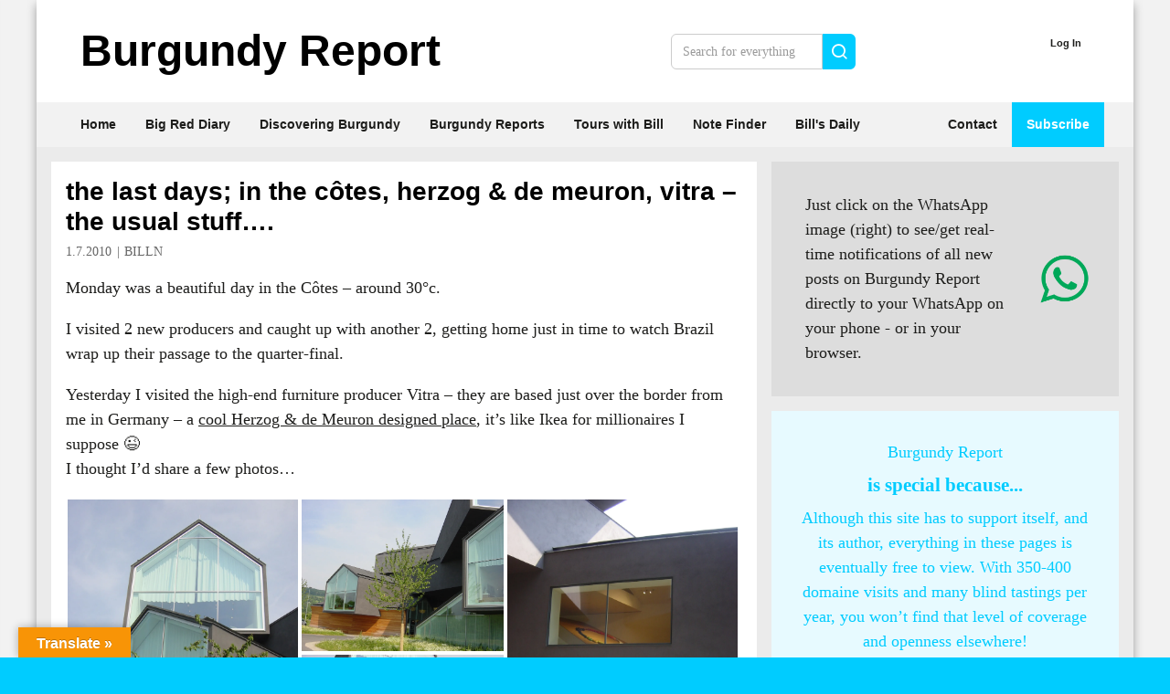

--- FILE ---
content_type: text/html; charset=UTF-8
request_url: https://www.burgundy-report.com/2010/07/the-last-days-in-the-cotes-herzog-de-meuron-vitra-the-usual-stuff/
body_size: 30351
content:
<!doctype html><html lang="en-GB" class="no-js"><head><script>
		window.getCookie = function(name) {
			var match = document.cookie.match(new RegExp('(^| )' + name + '=([^;]+)'));
			if (match) return match[2];
		}
		var pagestyle = window.getCookie('pagestyle');
		if(pagestyle){
			document.documentElement.className += (document.documentElement.className !== '' ? ' ' : '') + pagestyle;
		}
	</script><meta http-equiv="Content-Type" content="text/html; charset=UTF-8" /><meta http-equiv="X-UA-Compatible" content="IE=edge"><meta name="viewport" content="width=device-width, initial-scale=1.0"><link rel="pingback" href="https://www.burgundy-report.com/wp/xmlrpc.php" /><title>the last days; in the côtes, herzog &amp; de meuron, vitra &#8211; the usual stuff&#8230;. &#8211; Burgundy-Report</title><meta name='robots' content='max-image-preview:large' /><link rel='dns-prefetch' href='//translate.google.com' /><link rel='dns-prefetch' href='//widgetlogic.org' /><link rel='dns-prefetch' href='//secure.gravatar.com' /><link rel='dns-prefetch' href='//stats.wp.com' /><link rel='dns-prefetch' href='//v0.wordpress.com' /><link rel='dns-prefetch' href='//jetpack.wordpress.com' /><link rel='dns-prefetch' href='//s0.wp.com' /><link rel='dns-prefetch' href='//public-api.wordpress.com' /><link rel='dns-prefetch' href='//0.gravatar.com' /><link rel='dns-prefetch' href='//1.gravatar.com' /><link rel='dns-prefetch' href='//2.gravatar.com' /><link rel='dns-prefetch' href='//widgets.wp.com' /><link rel='preconnect' href='//i0.wp.com' /><link rel='preconnect' href='//c0.wp.com' /><link rel="alternate" type="application/rss+xml" title="Burgundy-Report &raquo; Feed" href="https://www.burgundy-report.com/feed/" /><link rel="alternate" type="application/rss+xml" title="Burgundy-Report &raquo; Comments Feed" href="https://www.burgundy-report.com/comments/feed/" /><link rel="alternate" type="application/rss+xml" title="Burgundy-Report &raquo; the last days; in the côtes, herzog &amp; de meuron, vitra &#8211; the usual stuff&#8230;. Comments Feed" href="https://www.burgundy-report.com/2010/07/the-last-days-in-the-cotes-herzog-de-meuron-vitra-the-usual-stuff/feed/" /><link rel="alternate" title="oEmbed (JSON)" type="application/json+oembed" href="https://www.burgundy-report.com/wp-json/oembed/1.0/embed?url=https%3A%2F%2Fwww.burgundy-report.com%2F2010%2F07%2Fthe-last-days-in-the-cotes-herzog-de-meuron-vitra-the-usual-stuff%2F" /><link rel="alternate" title="oEmbed (XML)" type="text/xml+oembed" href="https://www.burgundy-report.com/wp-json/oembed/1.0/embed?url=https%3A%2F%2Fwww.burgundy-report.com%2F2010%2F07%2Fthe-last-days-in-the-cotes-herzog-de-meuron-vitra-the-usual-stuff%2F&#038;format=xml" /><style id='wp-img-auto-sizes-contain-inline-css' type='text/css'>
img:is([sizes=auto i],[sizes^="auto," i]){contain-intrinsic-size:3000px 1500px}
/*# sourceURL=wp-img-auto-sizes-contain-inline-css */
</style><link rel='stylesheet' id='pmproc_stylesheet-css' href='https://www.burgundy-report.com/wp/wp-content/plugins/pmpro-customizations/css/pmpro-customizations.css?ver=20131112' type='text/css' media='all' /><link rel='stylesheet' id='jetpack_related-posts-css' href='https://c0.wp.com/p/jetpack/15.3.1/modules/related-posts/related-posts.css' type='text/css' media='all' /><style id='wp-block-heading-inline-css' type='text/css'>
h1:where(.wp-block-heading).has-background,h2:where(.wp-block-heading).has-background,h3:where(.wp-block-heading).has-background,h4:where(.wp-block-heading).has-background,h5:where(.wp-block-heading).has-background,h6:where(.wp-block-heading).has-background{padding:1.25em 2.375em}h1.has-text-align-left[style*=writing-mode]:where([style*=vertical-lr]),h1.has-text-align-right[style*=writing-mode]:where([style*=vertical-rl]),h2.has-text-align-left[style*=writing-mode]:where([style*=vertical-lr]),h2.has-text-align-right[style*=writing-mode]:where([style*=vertical-rl]),h3.has-text-align-left[style*=writing-mode]:where([style*=vertical-lr]),h3.has-text-align-right[style*=writing-mode]:where([style*=vertical-rl]),h4.has-text-align-left[style*=writing-mode]:where([style*=vertical-lr]),h4.has-text-align-right[style*=writing-mode]:where([style*=vertical-rl]),h5.has-text-align-left[style*=writing-mode]:where([style*=vertical-lr]),h5.has-text-align-right[style*=writing-mode]:where([style*=vertical-rl]),h6.has-text-align-left[style*=writing-mode]:where([style*=vertical-lr]),h6.has-text-align-right[style*=writing-mode]:where([style*=vertical-rl]){rotate:180deg}
/*# sourceURL=https://www.burgundy-report.com/wp/wp-includes/blocks/heading/style.min.css */
</style><style id='wp-block-latest-posts-inline-css' type='text/css'>
.wp-block-latest-posts{box-sizing:border-box}.wp-block-latest-posts.alignleft{margin-right:2em}.wp-block-latest-posts.alignright{margin-left:2em}.wp-block-latest-posts.wp-block-latest-posts__list{list-style:none}.wp-block-latest-posts.wp-block-latest-posts__list li{clear:both;overflow-wrap:break-word}.wp-block-latest-posts.is-grid{display:flex;flex-wrap:wrap}.wp-block-latest-posts.is-grid li{margin:0 1.25em 1.25em 0;width:100%}@media (min-width:600px){.wp-block-latest-posts.columns-2 li{width:calc(50% - .625em)}.wp-block-latest-posts.columns-2 li:nth-child(2n){margin-right:0}.wp-block-latest-posts.columns-3 li{width:calc(33.33333% - .83333em)}.wp-block-latest-posts.columns-3 li:nth-child(3n){margin-right:0}.wp-block-latest-posts.columns-4 li{width:calc(25% - .9375em)}.wp-block-latest-posts.columns-4 li:nth-child(4n){margin-right:0}.wp-block-latest-posts.columns-5 li{width:calc(20% - 1em)}.wp-block-latest-posts.columns-5 li:nth-child(5n){margin-right:0}.wp-block-latest-posts.columns-6 li{width:calc(16.66667% - 1.04167em)}.wp-block-latest-posts.columns-6 li:nth-child(6n){margin-right:0}}:root :where(.wp-block-latest-posts.is-grid){padding:0}:root :where(.wp-block-latest-posts.wp-block-latest-posts__list){padding-left:0}.wp-block-latest-posts__post-author,.wp-block-latest-posts__post-date{display:block;font-size:.8125em}.wp-block-latest-posts__post-excerpt,.wp-block-latest-posts__post-full-content{margin-bottom:1em;margin-top:.5em}.wp-block-latest-posts__featured-image a{display:inline-block}.wp-block-latest-posts__featured-image img{height:auto;max-width:100%;width:auto}.wp-block-latest-posts__featured-image.alignleft{float:left;margin-right:1em}.wp-block-latest-posts__featured-image.alignright{float:right;margin-left:1em}.wp-block-latest-posts__featured-image.aligncenter{margin-bottom:1em;text-align:center}
/*# sourceURL=https://www.burgundy-report.com/wp/wp-includes/blocks/latest-posts/style.min.css */
</style><style id='wp-block-paragraph-inline-css' type='text/css'>
.is-small-text{font-size:.875em}.is-regular-text{font-size:1em}.is-large-text{font-size:2.25em}.is-larger-text{font-size:3em}.has-drop-cap:not(:focus):first-letter{float:left;font-size:8.4em;font-style:normal;font-weight:100;line-height:.68;margin:.05em .1em 0 0;text-transform:uppercase}body.rtl .has-drop-cap:not(:focus):first-letter{float:none;margin-left:.1em}p.has-drop-cap.has-background{overflow:hidden}:root :where(p.has-background){padding:1.25em 2.375em}:where(p.has-text-color:not(.has-link-color)) a{color:inherit}p.has-text-align-left[style*="writing-mode:vertical-lr"],p.has-text-align-right[style*="writing-mode:vertical-rl"]{rotate:180deg}
/*# sourceURL=https://www.burgundy-report.com/wp/wp-includes/blocks/paragraph/style.min.css */
</style><style id='wp-block-columns-inline-css' type='text/css'>
.wp-block-columns{box-sizing:border-box;display:flex;flex-wrap:wrap!important}@media (min-width:782px){.wp-block-columns{flex-wrap:nowrap!important}}.wp-block-columns{align-items:normal!important}.wp-block-columns.are-vertically-aligned-top{align-items:flex-start}.wp-block-columns.are-vertically-aligned-center{align-items:center}.wp-block-columns.are-vertically-aligned-bottom{align-items:flex-end}@media (max-width:781px){.wp-block-columns:not(.is-not-stacked-on-mobile)>.wp-block-column{flex-basis:100%!important}}@media (min-width:782px){.wp-block-columns:not(.is-not-stacked-on-mobile)>.wp-block-column{flex-basis:0;flex-grow:1}.wp-block-columns:not(.is-not-stacked-on-mobile)>.wp-block-column[style*=flex-basis]{flex-grow:0}}.wp-block-columns.is-not-stacked-on-mobile{flex-wrap:nowrap!important}.wp-block-columns.is-not-stacked-on-mobile>.wp-block-column{flex-basis:0;flex-grow:1}.wp-block-columns.is-not-stacked-on-mobile>.wp-block-column[style*=flex-basis]{flex-grow:0}:where(.wp-block-columns){margin-bottom:1.75em}:where(.wp-block-columns.has-background){padding:1.25em 2.375em}.wp-block-column{flex-grow:1;min-width:0;overflow-wrap:break-word;word-break:break-word}.wp-block-column.is-vertically-aligned-top{align-self:flex-start}.wp-block-column.is-vertically-aligned-center{align-self:center}.wp-block-column.is-vertically-aligned-bottom{align-self:flex-end}.wp-block-column.is-vertically-aligned-stretch{align-self:stretch}.wp-block-column.is-vertically-aligned-bottom,.wp-block-column.is-vertically-aligned-center,.wp-block-column.is-vertically-aligned-top{width:100%}
/*# sourceURL=https://www.burgundy-report.com/wp/wp-includes/blocks/columns/style.min.css */
</style><style id='wp-block-group-inline-css' type='text/css'>
.wp-block-group{box-sizing:border-box}:where(.wp-block-group.wp-block-group-is-layout-constrained){position:relative}
/*# sourceURL=https://www.burgundy-report.com/wp/wp-includes/blocks/group/style.min.css */
</style><style id='wp-block-media-text-inline-css' type='text/css'>
.wp-block-media-text{box-sizing:border-box;
  /*!rtl:begin:ignore*/direction:ltr;
  /*!rtl:end:ignore*/display:grid;grid-template-columns:50% 1fr;grid-template-rows:auto}.wp-block-media-text.has-media-on-the-right{grid-template-columns:1fr 50%}.wp-block-media-text.is-vertically-aligned-top>.wp-block-media-text__content,.wp-block-media-text.is-vertically-aligned-top>.wp-block-media-text__media{align-self:start}.wp-block-media-text.is-vertically-aligned-center>.wp-block-media-text__content,.wp-block-media-text.is-vertically-aligned-center>.wp-block-media-text__media,.wp-block-media-text>.wp-block-media-text__content,.wp-block-media-text>.wp-block-media-text__media{align-self:center}.wp-block-media-text.is-vertically-aligned-bottom>.wp-block-media-text__content,.wp-block-media-text.is-vertically-aligned-bottom>.wp-block-media-text__media{align-self:end}.wp-block-media-text>.wp-block-media-text__media{
  /*!rtl:begin:ignore*/grid-column:1;grid-row:1;
  /*!rtl:end:ignore*/margin:0}.wp-block-media-text>.wp-block-media-text__content{direction:ltr;
  /*!rtl:begin:ignore*/grid-column:2;grid-row:1;
  /*!rtl:end:ignore*/padding:0 8%;word-break:break-word}.wp-block-media-text.has-media-on-the-right>.wp-block-media-text__media{
  /*!rtl:begin:ignore*/grid-column:2;grid-row:1
  /*!rtl:end:ignore*/}.wp-block-media-text.has-media-on-the-right>.wp-block-media-text__content{
  /*!rtl:begin:ignore*/grid-column:1;grid-row:1
  /*!rtl:end:ignore*/}.wp-block-media-text__media a{display:block}.wp-block-media-text__media img,.wp-block-media-text__media video{height:auto;max-width:unset;vertical-align:middle;width:100%}.wp-block-media-text.is-image-fill>.wp-block-media-text__media{background-size:cover;height:100%;min-height:250px}.wp-block-media-text.is-image-fill>.wp-block-media-text__media>a{display:block;height:100%}.wp-block-media-text.is-image-fill>.wp-block-media-text__media img{height:1px;margin:-1px;overflow:hidden;padding:0;position:absolute;width:1px;clip:rect(0,0,0,0);border:0}.wp-block-media-text.is-image-fill-element>.wp-block-media-text__media{height:100%;min-height:250px}.wp-block-media-text.is-image-fill-element>.wp-block-media-text__media>a{display:block;height:100%}.wp-block-media-text.is-image-fill-element>.wp-block-media-text__media img{height:100%;object-fit:cover;width:100%}@media (max-width:600px){.wp-block-media-text.is-stacked-on-mobile{grid-template-columns:100%!important}.wp-block-media-text.is-stacked-on-mobile>.wp-block-media-text__media{grid-column:1;grid-row:1}.wp-block-media-text.is-stacked-on-mobile>.wp-block-media-text__content{grid-column:1;grid-row:2}}
/*# sourceURL=https://www.burgundy-report.com/wp/wp-includes/blocks/media-text/style.min.css */
</style><link rel='stylesheet' id='jetpack-top-posts-widget-css' href='https://c0.wp.com/p/jetpack/15.3.1/modules/widgets/top-posts/style.css' type='text/css' media='all' /><style id='wp-block-latest-comments-inline-css' type='text/css'>
ol.wp-block-latest-comments{box-sizing:border-box;margin-left:0}:where(.wp-block-latest-comments:not([style*=line-height] .wp-block-latest-comments__comment)){line-height:1.1}:where(.wp-block-latest-comments:not([style*=line-height] .wp-block-latest-comments__comment-excerpt p)){line-height:1.8}.has-dates :where(.wp-block-latest-comments:not([style*=line-height])),.has-excerpts :where(.wp-block-latest-comments:not([style*=line-height])){line-height:1.5}.wp-block-latest-comments .wp-block-latest-comments{padding-left:0}.wp-block-latest-comments__comment{list-style:none;margin-bottom:1em}.has-avatars .wp-block-latest-comments__comment{list-style:none;min-height:2.25em}.has-avatars .wp-block-latest-comments__comment .wp-block-latest-comments__comment-excerpt,.has-avatars .wp-block-latest-comments__comment .wp-block-latest-comments__comment-meta{margin-left:3.25em}.wp-block-latest-comments__comment-excerpt p{font-size:.875em;margin:.36em 0 1.4em}.wp-block-latest-comments__comment-date{display:block;font-size:.75em}.wp-block-latest-comments .avatar,.wp-block-latest-comments__comment-avatar{border-radius:1.5em;display:block;float:left;height:2.5em;margin-right:.75em;width:2.5em}.wp-block-latest-comments[class*=-font-size] a,.wp-block-latest-comments[style*=font-size] a{font-size:inherit}
/*# sourceURL=https://www.burgundy-report.com/wp/wp-includes/blocks/latest-comments/style.min.css */
</style><style id='wp-block-library-inline-css' type='text/css'>
:root{--wp-block-synced-color:#7a00df;--wp-block-synced-color--rgb:122,0,223;--wp-bound-block-color:var(--wp-block-synced-color);--wp-editor-canvas-background:#ddd;--wp-admin-theme-color:#007cba;--wp-admin-theme-color--rgb:0,124,186;--wp-admin-theme-color-darker-10:#006ba1;--wp-admin-theme-color-darker-10--rgb:0,107,160.5;--wp-admin-theme-color-darker-20:#005a87;--wp-admin-theme-color-darker-20--rgb:0,90,135;--wp-admin-border-width-focus:2px}@media (min-resolution:192dpi){:root{--wp-admin-border-width-focus:1.5px}}.wp-element-button{cursor:pointer}:root .has-very-light-gray-background-color{background-color:#eee}:root .has-very-dark-gray-background-color{background-color:#313131}:root .has-very-light-gray-color{color:#eee}:root .has-very-dark-gray-color{color:#313131}:root .has-vivid-green-cyan-to-vivid-cyan-blue-gradient-background{background:linear-gradient(135deg,#00d084,#0693e3)}:root .has-purple-crush-gradient-background{background:linear-gradient(135deg,#34e2e4,#4721fb 50%,#ab1dfe)}:root .has-hazy-dawn-gradient-background{background:linear-gradient(135deg,#faaca8,#dad0ec)}:root .has-subdued-olive-gradient-background{background:linear-gradient(135deg,#fafae1,#67a671)}:root .has-atomic-cream-gradient-background{background:linear-gradient(135deg,#fdd79a,#004a59)}:root .has-nightshade-gradient-background{background:linear-gradient(135deg,#330968,#31cdcf)}:root .has-midnight-gradient-background{background:linear-gradient(135deg,#020381,#2874fc)}:root{--wp--preset--font-size--normal:16px;--wp--preset--font-size--huge:42px}.has-regular-font-size{font-size:1em}.has-larger-font-size{font-size:2.625em}.has-normal-font-size{font-size:var(--wp--preset--font-size--normal)}.has-huge-font-size{font-size:var(--wp--preset--font-size--huge)}.has-text-align-center{text-align:center}.has-text-align-left{text-align:left}.has-text-align-right{text-align:right}.has-fit-text{white-space:nowrap!important}#end-resizable-editor-section{display:none}.aligncenter{clear:both}.items-justified-left{justify-content:flex-start}.items-justified-center{justify-content:center}.items-justified-right{justify-content:flex-end}.items-justified-space-between{justify-content:space-between}.screen-reader-text{border:0;clip-path:inset(50%);height:1px;margin:-1px;overflow:hidden;padding:0;position:absolute;width:1px;word-wrap:normal!important}.screen-reader-text:focus{background-color:#ddd;clip-path:none;color:#444;display:block;font-size:1em;height:auto;left:5px;line-height:normal;padding:15px 23px 14px;text-decoration:none;top:5px;width:auto;z-index:100000}html :where(.has-border-color){border-style:solid}html :where([style*=border-top-color]){border-top-style:solid}html :where([style*=border-right-color]){border-right-style:solid}html :where([style*=border-bottom-color]){border-bottom-style:solid}html :where([style*=border-left-color]){border-left-style:solid}html :where([style*=border-width]){border-style:solid}html :where([style*=border-top-width]){border-top-style:solid}html :where([style*=border-right-width]){border-right-style:solid}html :where([style*=border-bottom-width]){border-bottom-style:solid}html :where([style*=border-left-width]){border-left-style:solid}html :where(img[class*=wp-image-]){height:auto;max-width:100%}:where(figure){margin:0 0 1em}html :where(.is-position-sticky){--wp-admin--admin-bar--position-offset:var(--wp-admin--admin-bar--height,0px)}@media screen and (max-width:600px){html :where(.is-position-sticky){--wp-admin--admin-bar--position-offset:0px}}

/*# sourceURL=wp-block-library-inline-css */
</style><style id='global-styles-inline-css' type='text/css'>
:root{--wp--preset--aspect-ratio--square: 1;--wp--preset--aspect-ratio--4-3: 4/3;--wp--preset--aspect-ratio--3-4: 3/4;--wp--preset--aspect-ratio--3-2: 3/2;--wp--preset--aspect-ratio--2-3: 2/3;--wp--preset--aspect-ratio--16-9: 16/9;--wp--preset--aspect-ratio--9-16: 9/16;--wp--preset--color--black: #000000;--wp--preset--color--cyan-bluish-gray: #abb8c3;--wp--preset--color--white: #ffffff;--wp--preset--color--pale-pink: #f78da7;--wp--preset--color--vivid-red: #cf2e2e;--wp--preset--color--luminous-vivid-orange: #ff6900;--wp--preset--color--luminous-vivid-amber: #fcb900;--wp--preset--color--light-green-cyan: #7bdcb5;--wp--preset--color--vivid-green-cyan: #00d084;--wp--preset--color--pale-cyan-blue: #8ed1fc;--wp--preset--color--vivid-cyan-blue: #0693e3;--wp--preset--color--vivid-purple: #9b51e0;--wp--preset--color--primary: #0cf;--wp--preset--color--primary-dark: #00b6e4;--wp--preset--color--primary-20: #20aca9;--wp--preset--color--primary-lightest: #e7faff;--wp--preset--color--secondary: #ccc;--wp--preset--color--secondary-light: #eee;--wp--preset--color--secondary-dark: #999;--wp--preset--color--black-dark: #000;--wp--preset--color--black-light: #ddd;--wp--preset--color--black-25-percent: rgba(0,0,0, .25);--wp--preset--color--black-35-percent: rgba(0,0,0, .35);--wp--preset--color--black-50-percent: rgba(0,0,0, .50);--wp--preset--color--gray: #999;--wp--preset--color--gray-medium: #666;--wp--preset--color--gray-dark: #444;--wp--preset--color--gray-light: #ccc;--wp--preset--color--gray-lighter: #ddd;--wp--preset--color--gray-lighterstill: #ebebeb;--wp--preset--color--gray-lightest: #f2f2f2;--wp--preset--color--green: #74bc68;--wp--preset--color--green-20: #20bba6;--wp--preset--color--yellow: #ff0;--wp--preset--color--yellow-faded: #e6e2d9;--wp--preset--color--yellow-brightfaded: #eae1d0;--wp--preset--color--yellow-lightest: #f5f1e8;--wp--preset--gradient--vivid-cyan-blue-to-vivid-purple: linear-gradient(135deg,rgb(6,147,227) 0%,rgb(155,81,224) 100%);--wp--preset--gradient--light-green-cyan-to-vivid-green-cyan: linear-gradient(135deg,rgb(122,220,180) 0%,rgb(0,208,130) 100%);--wp--preset--gradient--luminous-vivid-amber-to-luminous-vivid-orange: linear-gradient(135deg,rgb(252,185,0) 0%,rgb(255,105,0) 100%);--wp--preset--gradient--luminous-vivid-orange-to-vivid-red: linear-gradient(135deg,rgb(255,105,0) 0%,rgb(207,46,46) 100%);--wp--preset--gradient--very-light-gray-to-cyan-bluish-gray: linear-gradient(135deg,rgb(238,238,238) 0%,rgb(169,184,195) 100%);--wp--preset--gradient--cool-to-warm-spectrum: linear-gradient(135deg,rgb(74,234,220) 0%,rgb(151,120,209) 20%,rgb(207,42,186) 40%,rgb(238,44,130) 60%,rgb(251,105,98) 80%,rgb(254,248,76) 100%);--wp--preset--gradient--blush-light-purple: linear-gradient(135deg,rgb(255,206,236) 0%,rgb(152,150,240) 100%);--wp--preset--gradient--blush-bordeaux: linear-gradient(135deg,rgb(254,205,165) 0%,rgb(254,45,45) 50%,rgb(107,0,62) 100%);--wp--preset--gradient--luminous-dusk: linear-gradient(135deg,rgb(255,203,112) 0%,rgb(199,81,192) 50%,rgb(65,88,208) 100%);--wp--preset--gradient--pale-ocean: linear-gradient(135deg,rgb(255,245,203) 0%,rgb(182,227,212) 50%,rgb(51,167,181) 100%);--wp--preset--gradient--electric-grass: linear-gradient(135deg,rgb(202,248,128) 0%,rgb(113,206,126) 100%);--wp--preset--gradient--midnight: linear-gradient(135deg,rgb(2,3,129) 0%,rgb(40,116,252) 100%);--wp--preset--font-size--small: 13px;--wp--preset--font-size--medium: 20px;--wp--preset--font-size--large: 36px;--wp--preset--font-size--x-large: 42px;--wp--preset--spacing--20: 0.44rem;--wp--preset--spacing--30: 0.67rem;--wp--preset--spacing--40: 1rem;--wp--preset--spacing--50: 1.5rem;--wp--preset--spacing--60: 2.25rem;--wp--preset--spacing--70: 3.38rem;--wp--preset--spacing--80: 5.06rem;--wp--preset--shadow--natural: 6px 6px 9px rgba(0, 0, 0, 0.2);--wp--preset--shadow--deep: 12px 12px 50px rgba(0, 0, 0, 0.4);--wp--preset--shadow--sharp: 6px 6px 0px rgba(0, 0, 0, 0.2);--wp--preset--shadow--outlined: 6px 6px 0px -3px rgb(255, 255, 255), 6px 6px rgb(0, 0, 0);--wp--preset--shadow--crisp: 6px 6px 0px rgb(0, 0, 0);}:root { --wp--style--global--content-size: 740px;--wp--style--global--wide-size: 1200px; }:where(body) { margin: 0; }.wp-site-blocks > .alignleft { float: left; margin-right: 2em; }.wp-site-blocks > .alignright { float: right; margin-left: 2em; }.wp-site-blocks > .aligncenter { justify-content: center; margin-left: auto; margin-right: auto; }:where(.wp-site-blocks) > * { margin-block-start: 1rem; margin-block-end: 0; }:where(.wp-site-blocks) > :first-child { margin-block-start: 0; }:where(.wp-site-blocks) > :last-child { margin-block-end: 0; }:root { --wp--style--block-gap: 1rem; }:root :where(.is-layout-flow) > :first-child{margin-block-start: 0;}:root :where(.is-layout-flow) > :last-child{margin-block-end: 0;}:root :where(.is-layout-flow) > *{margin-block-start: 1rem;margin-block-end: 0;}:root :where(.is-layout-constrained) > :first-child{margin-block-start: 0;}:root :where(.is-layout-constrained) > :last-child{margin-block-end: 0;}:root :where(.is-layout-constrained) > *{margin-block-start: 1rem;margin-block-end: 0;}:root :where(.is-layout-flex){gap: 1rem;}:root :where(.is-layout-grid){gap: 1rem;}.is-layout-flow > .alignleft{float: left;margin-inline-start: 0;margin-inline-end: 2em;}.is-layout-flow > .alignright{float: right;margin-inline-start: 2em;margin-inline-end: 0;}.is-layout-flow > .aligncenter{margin-left: auto !important;margin-right: auto !important;}.is-layout-constrained > .alignleft{float: left;margin-inline-start: 0;margin-inline-end: 2em;}.is-layout-constrained > .alignright{float: right;margin-inline-start: 2em;margin-inline-end: 0;}.is-layout-constrained > .aligncenter{margin-left: auto !important;margin-right: auto !important;}.is-layout-constrained > :where(:not(.alignleft):not(.alignright):not(.alignfull)){max-width: var(--wp--style--global--content-size);margin-left: auto !important;margin-right: auto !important;}.is-layout-constrained > .alignwide{max-width: var(--wp--style--global--wide-size);}body .is-layout-flex{display: flex;}.is-layout-flex{flex-wrap: wrap;align-items: center;}.is-layout-flex > :is(*, div){margin: 0;}body .is-layout-grid{display: grid;}.is-layout-grid > :is(*, div){margin: 0;}body{padding-top: 0px;padding-right: 0px;padding-bottom: 0px;padding-left: 0px;}a:where(:not(.wp-element-button)){text-decoration: underline;}:root :where(.wp-element-button, .wp-block-button__link){background-color: #32373c;border-width: 0;color: #fff;font-family: inherit;font-size: inherit;font-style: inherit;font-weight: inherit;letter-spacing: inherit;line-height: inherit;padding-top: calc(0.667em + 2px);padding-right: calc(1.333em + 2px);padding-bottom: calc(0.667em + 2px);padding-left: calc(1.333em + 2px);text-decoration: none;text-transform: inherit;}.has-black-color{color: var(--wp--preset--color--black) !important;}.has-cyan-bluish-gray-color{color: var(--wp--preset--color--cyan-bluish-gray) !important;}.has-white-color{color: var(--wp--preset--color--white) !important;}.has-pale-pink-color{color: var(--wp--preset--color--pale-pink) !important;}.has-vivid-red-color{color: var(--wp--preset--color--vivid-red) !important;}.has-luminous-vivid-orange-color{color: var(--wp--preset--color--luminous-vivid-orange) !important;}.has-luminous-vivid-amber-color{color: var(--wp--preset--color--luminous-vivid-amber) !important;}.has-light-green-cyan-color{color: var(--wp--preset--color--light-green-cyan) !important;}.has-vivid-green-cyan-color{color: var(--wp--preset--color--vivid-green-cyan) !important;}.has-pale-cyan-blue-color{color: var(--wp--preset--color--pale-cyan-blue) !important;}.has-vivid-cyan-blue-color{color: var(--wp--preset--color--vivid-cyan-blue) !important;}.has-vivid-purple-color{color: var(--wp--preset--color--vivid-purple) !important;}.has-primary-color{color: var(--wp--preset--color--primary) !important;}.has-primary-dark-color{color: var(--wp--preset--color--primary-dark) !important;}.has-primary-20-color{color: var(--wp--preset--color--primary-20) !important;}.has-primary-lightest-color{color: var(--wp--preset--color--primary-lightest) !important;}.has-secondary-color{color: var(--wp--preset--color--secondary) !important;}.has-secondary-light-color{color: var(--wp--preset--color--secondary-light) !important;}.has-secondary-dark-color{color: var(--wp--preset--color--secondary-dark) !important;}.has-black-dark-color{color: var(--wp--preset--color--black-dark) !important;}.has-black-light-color{color: var(--wp--preset--color--black-light) !important;}.has-black-25-percent-color{color: var(--wp--preset--color--black-25-percent) !important;}.has-black-35-percent-color{color: var(--wp--preset--color--black-35-percent) !important;}.has-black-50-percent-color{color: var(--wp--preset--color--black-50-percent) !important;}.has-gray-color{color: var(--wp--preset--color--gray) !important;}.has-gray-medium-color{color: var(--wp--preset--color--gray-medium) !important;}.has-gray-dark-color{color: var(--wp--preset--color--gray-dark) !important;}.has-gray-light-color{color: var(--wp--preset--color--gray-light) !important;}.has-gray-lighter-color{color: var(--wp--preset--color--gray-lighter) !important;}.has-gray-lighterstill-color{color: var(--wp--preset--color--gray-lighterstill) !important;}.has-gray-lightest-color{color: var(--wp--preset--color--gray-lightest) !important;}.has-green-color{color: var(--wp--preset--color--green) !important;}.has-green-20-color{color: var(--wp--preset--color--green-20) !important;}.has-yellow-color{color: var(--wp--preset--color--yellow) !important;}.has-yellow-faded-color{color: var(--wp--preset--color--yellow-faded) !important;}.has-yellow-brightfaded-color{color: var(--wp--preset--color--yellow-brightfaded) !important;}.has-yellow-lightest-color{color: var(--wp--preset--color--yellow-lightest) !important;}.has-black-background-color{background-color: var(--wp--preset--color--black) !important;}.has-cyan-bluish-gray-background-color{background-color: var(--wp--preset--color--cyan-bluish-gray) !important;}.has-white-background-color{background-color: var(--wp--preset--color--white) !important;}.has-pale-pink-background-color{background-color: var(--wp--preset--color--pale-pink) !important;}.has-vivid-red-background-color{background-color: var(--wp--preset--color--vivid-red) !important;}.has-luminous-vivid-orange-background-color{background-color: var(--wp--preset--color--luminous-vivid-orange) !important;}.has-luminous-vivid-amber-background-color{background-color: var(--wp--preset--color--luminous-vivid-amber) !important;}.has-light-green-cyan-background-color{background-color: var(--wp--preset--color--light-green-cyan) !important;}.has-vivid-green-cyan-background-color{background-color: var(--wp--preset--color--vivid-green-cyan) !important;}.has-pale-cyan-blue-background-color{background-color: var(--wp--preset--color--pale-cyan-blue) !important;}.has-vivid-cyan-blue-background-color{background-color: var(--wp--preset--color--vivid-cyan-blue) !important;}.has-vivid-purple-background-color{background-color: var(--wp--preset--color--vivid-purple) !important;}.has-primary-background-color{background-color: var(--wp--preset--color--primary) !important;}.has-primary-dark-background-color{background-color: var(--wp--preset--color--primary-dark) !important;}.has-primary-20-background-color{background-color: var(--wp--preset--color--primary-20) !important;}.has-primary-lightest-background-color{background-color: var(--wp--preset--color--primary-lightest) !important;}.has-secondary-background-color{background-color: var(--wp--preset--color--secondary) !important;}.has-secondary-light-background-color{background-color: var(--wp--preset--color--secondary-light) !important;}.has-secondary-dark-background-color{background-color: var(--wp--preset--color--secondary-dark) !important;}.has-black-dark-background-color{background-color: var(--wp--preset--color--black-dark) !important;}.has-black-light-background-color{background-color: var(--wp--preset--color--black-light) !important;}.has-black-25-percent-background-color{background-color: var(--wp--preset--color--black-25-percent) !important;}.has-black-35-percent-background-color{background-color: var(--wp--preset--color--black-35-percent) !important;}.has-black-50-percent-background-color{background-color: var(--wp--preset--color--black-50-percent) !important;}.has-gray-background-color{background-color: var(--wp--preset--color--gray) !important;}.has-gray-medium-background-color{background-color: var(--wp--preset--color--gray-medium) !important;}.has-gray-dark-background-color{background-color: var(--wp--preset--color--gray-dark) !important;}.has-gray-light-background-color{background-color: var(--wp--preset--color--gray-light) !important;}.has-gray-lighter-background-color{background-color: var(--wp--preset--color--gray-lighter) !important;}.has-gray-lighterstill-background-color{background-color: var(--wp--preset--color--gray-lighterstill) !important;}.has-gray-lightest-background-color{background-color: var(--wp--preset--color--gray-lightest) !important;}.has-green-background-color{background-color: var(--wp--preset--color--green) !important;}.has-green-20-background-color{background-color: var(--wp--preset--color--green-20) !important;}.has-yellow-background-color{background-color: var(--wp--preset--color--yellow) !important;}.has-yellow-faded-background-color{background-color: var(--wp--preset--color--yellow-faded) !important;}.has-yellow-brightfaded-background-color{background-color: var(--wp--preset--color--yellow-brightfaded) !important;}.has-yellow-lightest-background-color{background-color: var(--wp--preset--color--yellow-lightest) !important;}.has-black-border-color{border-color: var(--wp--preset--color--black) !important;}.has-cyan-bluish-gray-border-color{border-color: var(--wp--preset--color--cyan-bluish-gray) !important;}.has-white-border-color{border-color: var(--wp--preset--color--white) !important;}.has-pale-pink-border-color{border-color: var(--wp--preset--color--pale-pink) !important;}.has-vivid-red-border-color{border-color: var(--wp--preset--color--vivid-red) !important;}.has-luminous-vivid-orange-border-color{border-color: var(--wp--preset--color--luminous-vivid-orange) !important;}.has-luminous-vivid-amber-border-color{border-color: var(--wp--preset--color--luminous-vivid-amber) !important;}.has-light-green-cyan-border-color{border-color: var(--wp--preset--color--light-green-cyan) !important;}.has-vivid-green-cyan-border-color{border-color: var(--wp--preset--color--vivid-green-cyan) !important;}.has-pale-cyan-blue-border-color{border-color: var(--wp--preset--color--pale-cyan-blue) !important;}.has-vivid-cyan-blue-border-color{border-color: var(--wp--preset--color--vivid-cyan-blue) !important;}.has-vivid-purple-border-color{border-color: var(--wp--preset--color--vivid-purple) !important;}.has-primary-border-color{border-color: var(--wp--preset--color--primary) !important;}.has-primary-dark-border-color{border-color: var(--wp--preset--color--primary-dark) !important;}.has-primary-20-border-color{border-color: var(--wp--preset--color--primary-20) !important;}.has-primary-lightest-border-color{border-color: var(--wp--preset--color--primary-lightest) !important;}.has-secondary-border-color{border-color: var(--wp--preset--color--secondary) !important;}.has-secondary-light-border-color{border-color: var(--wp--preset--color--secondary-light) !important;}.has-secondary-dark-border-color{border-color: var(--wp--preset--color--secondary-dark) !important;}.has-black-dark-border-color{border-color: var(--wp--preset--color--black-dark) !important;}.has-black-light-border-color{border-color: var(--wp--preset--color--black-light) !important;}.has-black-25-percent-border-color{border-color: var(--wp--preset--color--black-25-percent) !important;}.has-black-35-percent-border-color{border-color: var(--wp--preset--color--black-35-percent) !important;}.has-black-50-percent-border-color{border-color: var(--wp--preset--color--black-50-percent) !important;}.has-gray-border-color{border-color: var(--wp--preset--color--gray) !important;}.has-gray-medium-border-color{border-color: var(--wp--preset--color--gray-medium) !important;}.has-gray-dark-border-color{border-color: var(--wp--preset--color--gray-dark) !important;}.has-gray-light-border-color{border-color: var(--wp--preset--color--gray-light) !important;}.has-gray-lighter-border-color{border-color: var(--wp--preset--color--gray-lighter) !important;}.has-gray-lighterstill-border-color{border-color: var(--wp--preset--color--gray-lighterstill) !important;}.has-gray-lightest-border-color{border-color: var(--wp--preset--color--gray-lightest) !important;}.has-green-border-color{border-color: var(--wp--preset--color--green) !important;}.has-green-20-border-color{border-color: var(--wp--preset--color--green-20) !important;}.has-yellow-border-color{border-color: var(--wp--preset--color--yellow) !important;}.has-yellow-faded-border-color{border-color: var(--wp--preset--color--yellow-faded) !important;}.has-yellow-brightfaded-border-color{border-color: var(--wp--preset--color--yellow-brightfaded) !important;}.has-yellow-lightest-border-color{border-color: var(--wp--preset--color--yellow-lightest) !important;}.has-vivid-cyan-blue-to-vivid-purple-gradient-background{background: var(--wp--preset--gradient--vivid-cyan-blue-to-vivid-purple) !important;}.has-light-green-cyan-to-vivid-green-cyan-gradient-background{background: var(--wp--preset--gradient--light-green-cyan-to-vivid-green-cyan) !important;}.has-luminous-vivid-amber-to-luminous-vivid-orange-gradient-background{background: var(--wp--preset--gradient--luminous-vivid-amber-to-luminous-vivid-orange) !important;}.has-luminous-vivid-orange-to-vivid-red-gradient-background{background: var(--wp--preset--gradient--luminous-vivid-orange-to-vivid-red) !important;}.has-very-light-gray-to-cyan-bluish-gray-gradient-background{background: var(--wp--preset--gradient--very-light-gray-to-cyan-bluish-gray) !important;}.has-cool-to-warm-spectrum-gradient-background{background: var(--wp--preset--gradient--cool-to-warm-spectrum) !important;}.has-blush-light-purple-gradient-background{background: var(--wp--preset--gradient--blush-light-purple) !important;}.has-blush-bordeaux-gradient-background{background: var(--wp--preset--gradient--blush-bordeaux) !important;}.has-luminous-dusk-gradient-background{background: var(--wp--preset--gradient--luminous-dusk) !important;}.has-pale-ocean-gradient-background{background: var(--wp--preset--gradient--pale-ocean) !important;}.has-electric-grass-gradient-background{background: var(--wp--preset--gradient--electric-grass) !important;}.has-midnight-gradient-background{background: var(--wp--preset--gradient--midnight) !important;}.has-small-font-size{font-size: var(--wp--preset--font-size--small) !important;}.has-medium-font-size{font-size: var(--wp--preset--font-size--medium) !important;}.has-large-font-size{font-size: var(--wp--preset--font-size--large) !important;}.has-x-large-font-size{font-size: var(--wp--preset--font-size--x-large) !important;}
/*# sourceURL=global-styles-inline-css */
</style>
<style id='core-block-supports-inline-css' type='text/css'>
.wp-container-core-columns-is-layout-28f84493{flex-wrap:nowrap;}.wp-container-core-group-is-layout-24567ffd > .alignfull{margin-right:calc(var(--wp--preset--spacing--40) * -1);margin-left:calc(var(--wp--preset--spacing--40) * -1);}.wp-container-core-group-is-layout-5a30f31b > *{margin-block-start:0;margin-block-end:0;}.wp-container-core-group-is-layout-5a30f31b > * + *{margin-block-start:var(--wp--preset--spacing--50);margin-block-end:0;}
/*# sourceURL=core-block-supports-inline-css */
</style>
<link rel='stylesheet' id='block-widget-css' href='https://www.burgundy-report.com/wp/wp-content/plugins/widget-logic/block_widget/css/widget.css?ver=1726142509' type='text/css' media='all' /><link rel='stylesheet' id='google-language-translator-css' href='https://www.burgundy-report.com/wp/wp-content/plugins/google-language-translator/css/style.css?ver=6.0.20' type='text/css' media='' /><link rel='stylesheet' id='glt-toolbar-styles-css' href='https://www.burgundy-report.com/wp/wp-content/plugins/google-language-translator/css/toolbar.css?ver=6.0.20' type='text/css' media='' /><link rel='stylesheet' id='pmpro_frontend_base-css' href='https://www.burgundy-report.com/wp/wp-content/plugins/paid-memberships-pro/css/frontend/base.css?ver=3.6.2' type='text/css' media='all' /><link rel='stylesheet' id='pmpro_frontend_variation_1-css' href='https://www.burgundy-report.com/wp/wp-content/plugins/paid-memberships-pro/css/frontend/variation_1.css?ver=3.6.2' type='text/css' media='all' /><link rel='stylesheet' id='pmprorh_frontend-css' href='https://www.burgundy-report.com/wp/wp-content/plugins/pmpro-mailchimp/css/pmpromc.css?ver=6.9' type='text/css' media='all' /><link rel='stylesheet' id='theme-my-login-css' href='https://www.burgundy-report.com/wp/wp-content/plugins/theme-my-login/assets/styles/theme-my-login.min.css?ver=7.1.14' type='text/css' media='all' /><link rel='stylesheet' id='wp-pagenavi-css' href='https://www.burgundy-report.com/wp/wp-content/plugins/wp-pagenavi/pagenavi-css.css?ver=2.70' type='text/css' media='all' /><link rel='stylesheet' id='swiper-css' href='https://www.burgundy-report.com/wp/wp-content/themes/sht_burgundy_report/assets/plugins/swiper/swiper.min.css?ver=4.5.0' type='text/css' media='all' /><link rel='stylesheet' id='sht-style-css' href='https://www.burgundy-report.com/wp/wp-content/themes/sht_burgundy_report/assets/styles/ui.min.css?ver=1.3.6' type='text/css' media='all' /><link rel='stylesheet' id='jetpack_likes-css' href='https://c0.wp.com/p/jetpack/15.3.1/modules/likes/style.css' type='text/css' media='all' /><link rel='stylesheet' id='sharedaddy-css' href='https://c0.wp.com/p/jetpack/15.3.1/modules/sharedaddy/sharing.css' type='text/css' media='all' /><link rel='stylesheet' id='social-logos-css' href='https://c0.wp.com/p/jetpack/15.3.1/_inc/social-logos/social-logos.min.css' type='text/css' media='all' /><script type="text/javascript" id="jetpack_related-posts-js-extra">
/* <![CDATA[ */
var related_posts_js_options = {"post_heading":"h4"};
//# sourceURL=jetpack_related-posts-js-extra
/* ]]> */
</script><script type="text/javascript" src="https://c0.wp.com/p/jetpack/15.3.1/_inc/build/related-posts/related-posts.min.js" id="jetpack_related-posts-js"></script><script type="text/javascript" src="https://c0.wp.com/c/6.9/wp-includes/js/jquery/jquery.min.js" id="jquery-core-js"></script><script type="text/javascript" src="https://c0.wp.com/c/6.9/wp-includes/js/jquery/jquery-migrate.min.js" id="jquery-migrate-js"></script><link rel="https://api.w.org/" href="https://www.burgundy-report.com/wp-json/" /><link rel="alternate" title="JSON" type="application/json" href="https://www.burgundy-report.com/wp-json/wp/v2/posts/12151" /><link rel="canonical" href="https://www.burgundy-report.com/2010/07/the-last-days-in-the-cotes-herzog-de-meuron-vitra-the-usual-stuff/" /><link rel='shortlink' href='https://www.burgundy-report.com/?p=12151' /><style>#google_language_translator{width:auto!important;}div.skiptranslate.goog-te-gadget{display:inline!important;}.goog-tooltip{display: none!important;}.goog-tooltip:hover{display: none!important;}.goog-text-highlight{background-color:transparent!important;border:none!important;box-shadow:none!important;}#google_language_translator select.goog-te-combo{color:#32373c;}#flags{display:none;}div.skiptranslate{display:none!important;}body{top:0px!important;}#goog-gt-{display:none!important;}font font{background-color:transparent!important;box-shadow:none!important;position:initial!important;}#glt-translate-trigger{left:20px;right:auto;}#glt-translate-trigger > span{color:#ffffff;}#glt-translate-trigger{background:#f89406;}.goog-te-gadget .goog-te-combo{width:100%;}</style><style id="pmpro_colors">:root {
	--pmpro--color--base: #ffffff;
	--pmpro--color--contrast: #222222;
	--pmpro--color--accent: #0c3d54;
	--pmpro--color--accent--variation: hsl( 199,75%,28.5% );
	--pmpro--color--border--variation: hsl( 0,0%,91% );
}</style><style>img#wpstats{display:none}</style><script id="loadFonts">function loadFont(t,e,n){var a=navigator.userAgent;if(window.addEventListener&&(!a.match(/(Android (2|3|4.0|4.1|4.2|4.3))|(Opera (Mini|Mobi))/)||a.match(/Chrome/))){var o={};try{o=localStorage||{}}catch(t){}var r=t,i=r+"url",s=r+"css",d=o[i],c=o[s],l=document.createElement("style");if(l.rel="stylesheet",document.head.appendChild(l),!c||d!==e&&d!==n){var u=n&&function(){if(!window.FontFace)return!1;var t=new FontFace("t",'url("data:application/font-woff2,") format("woff2")',{});return t.load(),"loading"===t.status}()?n:e,f=new XMLHttpRequest;f.open("GET",u),f.onload=function(){f.status>=200&&f.status<400&&(o[i]=u,o[s]=l.textContent=f.responseText)},f.send()}else l.textContent=c}}loadFont('burgundy-report-font-20190501', '/wp/wp-content/themes/sht_burgundy_report/assets/fonts/fonts-woff.css', '/wp/wp-content/themes/sht_burgundy_report/assets/fonts/fonts-woff2.css');</script><noscript><link rel='stylesheet' id='font' href='/wp/wp-content/themes/sht_burgundy_report/assets/fonts/fonts-woff.css' type='text/css' media='all'></noscript><script>(function(html){html.className = html.className.replace(/\bno-js\b/,'js')})(document.documentElement);</script><script>(function(html){if(typeof document.createElement('div').style.grid !== 'string'){html.className = html.className + ' browser-outdated'}})(document.documentElement);</script><link type="text/plain" rel="author" href="https://www.burgundy-report.com/wp/wp-content/themes/sht_burgundy_report/humans.txt" /><!-- Jetpack Open Graph Tags --><meta property="og:type" content="article" /><meta property="og:title" content="the last days; in the côtes, herzog &amp; de meuron, vitra &#8211; the usual stuff&#8230;." /><meta property="og:url" content="https://www.burgundy-report.com/2010/07/the-last-days-in-the-cotes-herzog-de-meuron-vitra-the-usual-stuff/" /><meta property="og:description" content="Monday was a beautiful day in the Côtes &#8211; around 30°c. I visited 2 new producers and caught up with another 2, getting home just in time to watch Brazil wrap up their passage to the quarter-f…" /><meta property="article:published_time" content="2010-07-01T03:04:27+00:00" /><meta property="article:modified_time" content="2010-07-01T05:20:33+00:00" /><meta property="og:site_name" content="Burgundy-Report" /><meta property="og:image" content="https://i0.wp.com/www.burgundy-report.com/wp/wp-content/uploads/2010/07/DSC03445.jpg" /><meta property="og:image:secure_url" content="https://i0.wp.com/www.burgundy-report.com/wp/wp-content/uploads/2010/07/DSC03445.jpg" /><meta property="og:image" content="https://i0.wp.com/www.burgundy-report.com/wp/wp-content/uploads/2010/07/DSC03446.jpg" /><meta property="og:image:secure_url" content="https://i0.wp.com/www.burgundy-report.com/wp/wp-content/uploads/2010/07/DSC03446.jpg" /><meta property="og:image" content="https://i0.wp.com/www.burgundy-report.com/wp/wp-content/uploads/2010/07/DSC03447.jpg" /><meta property="og:image:secure_url" content="https://i0.wp.com/www.burgundy-report.com/wp/wp-content/uploads/2010/07/DSC03447.jpg" /><meta property="og:image" content="https://i0.wp.com/www.burgundy-report.com/wp/wp-content/uploads/2010/07/DSC03449.jpg" /><meta property="og:image:secure_url" content="https://i0.wp.com/www.burgundy-report.com/wp/wp-content/uploads/2010/07/DSC03449.jpg" /><meta property="og:image" content="https://i0.wp.com/www.burgundy-report.com/wp/wp-content/uploads/2010/07/DSC03450.jpg" /><meta property="og:image:secure_url" content="https://i0.wp.com/www.burgundy-report.com/wp/wp-content/uploads/2010/07/DSC03450.jpg" /><meta property="og:image" content="https://i0.wp.com/www.burgundy-report.com/wp/wp-content/uploads/2010/07/DSC03451.jpg" /><meta property="og:image:secure_url" content="https://i0.wp.com/www.burgundy-report.com/wp/wp-content/uploads/2010/07/DSC03451.jpg" /><meta property="og:image" content="https://i0.wp.com/www.burgundy-report.com/wp/wp-content/uploads/2010/07/DSC03452.jpg" /><meta property="og:image:secure_url" content="https://i0.wp.com/www.burgundy-report.com/wp/wp-content/uploads/2010/07/DSC03452.jpg" /><meta property="og:image" content="https://i0.wp.com/www.burgundy-report.com/wp/wp-content/uploads/2010/07/DSC03453.jpg" /><meta property="og:image:secure_url" content="https://i0.wp.com/www.burgundy-report.com/wp/wp-content/uploads/2010/07/DSC03453.jpg" /><meta property="og:image" content="https://i0.wp.com/www.burgundy-report.com/wp/wp-content/uploads/2010/07/DSC03454.jpg" /><meta property="og:image:secure_url" content="https://i0.wp.com/www.burgundy-report.com/wp/wp-content/uploads/2010/07/DSC03454.jpg" /><meta property="og:image" content="https://i0.wp.com/www.burgundy-report.com/wp/wp-content/uploads/2010/07/DSC03456.jpg" /><meta property="og:image:secure_url" content="https://i0.wp.com/www.burgundy-report.com/wp/wp-content/uploads/2010/07/DSC03456.jpg" /><meta property="og:image" content="https://i0.wp.com/www.burgundy-report.com/wp/wp-content/uploads/2010/07/DSC03457.jpg" /><meta property="og:image:secure_url" content="https://i0.wp.com/www.burgundy-report.com/wp/wp-content/uploads/2010/07/DSC03457.jpg" /><meta property="og:image" content="https://i0.wp.com/www.burgundy-report.com/wp/wp-content/uploads/2010/07/DSC03458.jpg" /><meta property="og:image:secure_url" content="https://i0.wp.com/www.burgundy-report.com/wp/wp-content/uploads/2010/07/DSC03458.jpg" /><meta property="og:image" content="https://i0.wp.com/www.burgundy-report.com/wp/wp-content/uploads/2010/07/DSC03459.jpg" /><meta property="og:image:secure_url" content="https://i0.wp.com/www.burgundy-report.com/wp/wp-content/uploads/2010/07/DSC03459.jpg" /><meta property="og:image" content="https://i0.wp.com/www.burgundy-report.com/wp/wp-content/uploads/2010/07/DSC03460.jpg" /><meta property="og:image:secure_url" content="https://i0.wp.com/www.burgundy-report.com/wp/wp-content/uploads/2010/07/DSC03460.jpg" /><meta property="og:image" content="https://i0.wp.com/www.burgundy-report.com/wp/wp-content/uploads/2010/07/DSC03461.jpg" /><meta property="og:image:secure_url" content="https://i0.wp.com/www.burgundy-report.com/wp/wp-content/uploads/2010/07/DSC03461.jpg" /><meta property="og:image" content="https://i0.wp.com/www.burgundy-report.com/wp/wp-content/uploads/2010/07/DSC03462.jpg" /><meta property="og:image:secure_url" content="https://i0.wp.com/www.burgundy-report.com/wp/wp-content/uploads/2010/07/DSC03462.jpg" /><meta property="og:image:alt" content="" /><meta property="og:locale" content="en_GB" /><meta name="twitter:site" content="@billnanson" /><meta name="twitter:text:title" content="the last days; in the côtes, herzog &amp; de meuron, vitra &#8211; the usual stuff&#8230;." /><meta name="twitter:image" content="https://i0.wp.com/www.burgundy-report.com/wp/wp-content/uploads/2010/07/DSC03445.jpg?w=1400" /><meta name="twitter:card" content="summary_large_image" /><!-- End Jetpack Open Graph Tags --><noscript><style type="text/css">
			div.lazyimage__image--lazyload, img.lazyimage__image--lazyload {
				display: none !important;
			}
		</style></noscript><style type="text/css" id="wp-custom-css">
			h5 {
    font-size: 1.5rem;
    line-height: 1.16667;
    color: var(--primary-base);
}

cite {
    margin: 0;
    padding: 0;
    border: 0;
    font-size: 85%;
    font-family: inherit;
    vertical-align: baseline;
    background: 0 0;
}		</style><link rel='stylesheet' id='jetpack-swiper-library-css' href='https://c0.wp.com/p/jetpack/15.3.1/_inc/blocks/swiper.css' type='text/css' media='all' />
<link rel='stylesheet' id='jetpack-carousel-css' href='https://c0.wp.com/p/jetpack/15.3.1/modules/carousel/jetpack-carousel.css' type='text/css' media='all' />
<link rel='stylesheet' id='tiled-gallery-css' href='https://c0.wp.com/p/jetpack/15.3.1/modules/tiled-gallery/tiled-gallery/tiled-gallery.css' type='text/css' media='all' />
</head><body class="pmpro-variation_1 wp-singular post-template-default single single-post postid-12151 single-format-standard wp-theme-sht_burgundy_report pmpro-body-has-access cmapp-override"><a id="top"></a><div class="c-page-outer t-constraint"><main class="c-page-main"><section class="c-single t-constraint"><div class="c-columns"><article class="c-columns__main c-single__article post-12151 post type-post status-publish format-standard hentry category-travel category-travel-pics pmpro-has-access"><header class="c-single__postheader"><h1 class="c-single__posttitle"><a href="https://www.burgundy-report.com/2010/07/the-last-days-in-the-cotes-herzog-de-meuron-vitra-the-usual-stuff/">the last days; in the côtes, herzog &amp; de meuron, vitra &#8211; the usual stuff&#8230;.</a></h1><div class="c-single__publish"><span class="c-single__date">1.7.2010</span><span class="c-single__author"><a href="https://www.burgundy-report.com/author/billn/">billn</a></span></div></header><div class="c-single__postcontent c-wpcontent"><p>Monday was a beautiful day in the Côtes &#8211; around 30°c.</p><p>I visited 2 new producers and caught up with another 2, getting home just in time to watch Brazil wrap up their passage to the quarter-final.</p><p>Yesterday I visited the high-end furniture producer Vitra &#8211; they are based just over the border from me in Germany &#8211; a <a href="http://www.google.ch/images?hl=en&#038;safe=off&#038;q=herzog+de+meuron+vitra&#038;um=1&#038;ie=UTF-8&#038;source=univ&#038;ei=IEEsTKuNK8-HOM-6mPsI&#038;sa=X&#038;oi=image_result_group&#038;ct=title&#038;resnum=1&#038;ved=0CCUQsAQwAA">cool Herzog &amp; de Meuron designed place</a>, it&#8217;s like Ikea for millionaires I suppose 😉<br />
I thought I&#8217;d share a few photos&#8230;</p><div class="tiled-gallery type-rectangular tiled-gallery-unresized" data-original-width="740" data-carousel-extra='{&quot;blog_id&quot;:1,&quot;permalink&quot;:&quot;https:\/\/www.burgundy-report.com\/2010\/07\/the-last-days-in-the-cotes-herzog-de-meuron-vitra-the-usual-stuff\/&quot;,&quot;likes_blog_id&quot;:4614577}' itemscope itemtype="http://schema.org/ImageGallery" ><div class="gallery-row" style="width: 740px; height: 341px;" data-original-width="740" data-original-height="341" ><div class="gallery-group images-1" style="width: 257px; height: 341px;" data-original-width="257" data-original-height="341" ><div class="tiled-gallery-item tiled-gallery-item-large" itemprop="associatedMedia" itemscope itemtype="http://schema.org/ImageObject"><a href="https://i0.wp.com/www.burgundy-report.com/wp/wp-content/uploads/2010/07/DSC03445.jpg?ssl=1" border="0" itemprop="url"><meta itemprop="width" content="253"><meta itemprop="height" content="337"><img decoding="async" class="" data-attachment-id="12153" data-orig-file="https://www.burgundy-report.com/wp/wp-content/uploads/2010/07/DSC03445.jpg" data-orig-size="1536,2048" data-comments-opened="1" data-image-meta="{&quot;aperture&quot;:&quot;5.6&quot;,&quot;credit&quot;:&quot;&quot;,&quot;camera&quot;:&quot;CYBERSHOT&quot;,&quot;caption&quot;:&quot;&quot;,&quot;created_timestamp&quot;:&quot;1277825820&quot;,&quot;copyright&quot;:&quot;&quot;,&quot;focal_length&quot;:&quot;8&quot;,&quot;iso&quot;:&quot;100&quot;,&quot;shutter_speed&quot;:&quot;0.0015625&quot;,&quot;title&quot;:&quot;&quot;,&quot;orientation&quot;:&quot;0&quot;}" data-image-title="DSC03445" data-image-description="" data-medium-file="https://i0.wp.com/www.burgundy-report.com/wp/wp-content/uploads/2010/07/DSC03445.jpg?fit=263%2C350&#038;ssl=1" data-large-file="https://i0.wp.com/www.burgundy-report.com/wp/wp-content/uploads/2010/07/DSC03445.jpg?fit=600%2C800&#038;ssl=1" src="https://i0.wp.com/www.burgundy-report.com/wp/wp-content/uploads/2010/07/DSC03445.jpg?w=253&#038;h=337&#038;ssl=1" srcset="https://i0.wp.com/www.burgundy-report.com/wp/wp-content/uploads/2010/07/DSC03445.jpg?w=1536&amp;ssl=1 1536w, https://i0.wp.com/www.burgundy-report.com/wp/wp-content/uploads/2010/07/DSC03445.jpg?resize=135%2C180&amp;ssl=1 135w, https://i0.wp.com/www.burgundy-report.com/wp/wp-content/uploads/2010/07/DSC03445.jpg?resize=263%2C350&amp;ssl=1 263w, https://i0.wp.com/www.burgundy-report.com/wp/wp-content/uploads/2010/07/DSC03445.jpg?resize=768%2C1024&amp;ssl=1 768w, https://i0.wp.com/www.burgundy-report.com/wp/wp-content/uploads/2010/07/DSC03445.jpg?resize=600%2C800&amp;ssl=1 600w, https://i0.wp.com/www.burgundy-report.com/wp/wp-content/uploads/2010/07/DSC03445.jpg?w=1480&amp;ssl=1 1480w" width="253" height="337" loading="lazy" data-original-width="253" data-original-height="337" itemprop="http://schema.org/image" title="DSC03445" alt="DSC03445" style="width: 253px; height: 337px;" /></a></div></div><!-- close group --><div class="gallery-group images-2" style="width: 226px; height: 341px;" data-original-width="226" data-original-height="341" ><div class="tiled-gallery-item tiled-gallery-item-small" itemprop="associatedMedia" itemscope itemtype="http://schema.org/ImageObject"><a href="https://i0.wp.com/www.burgundy-report.com/wp/wp-content/uploads/2010/07/DSC03446.jpg?ssl=1" border="0" itemprop="url"><meta itemprop="width" content="222"><meta itemprop="height" content="167"><img decoding="async" class="" data-attachment-id="12154" data-orig-file="https://www.burgundy-report.com/wp/wp-content/uploads/2010/07/DSC03446.jpg" data-orig-size="2048,1536" data-comments-opened="1" data-image-meta="{&quot;aperture&quot;:&quot;5.6&quot;,&quot;credit&quot;:&quot;&quot;,&quot;camera&quot;:&quot;CYBERSHOT&quot;,&quot;caption&quot;:&quot;&quot;,&quot;created_timestamp&quot;:&quot;1277825853&quot;,&quot;copyright&quot;:&quot;&quot;,&quot;focal_length&quot;:&quot;8&quot;,&quot;iso&quot;:&quot;100&quot;,&quot;shutter_speed&quot;:&quot;0.002&quot;,&quot;title&quot;:&quot;&quot;,&quot;orientation&quot;:&quot;1&quot;}" data-image-title="DSC03446" data-image-description="" data-medium-file="https://i0.wp.com/www.burgundy-report.com/wp/wp-content/uploads/2010/07/DSC03446.jpg?fit=330%2C248&#038;ssl=1" data-large-file="https://i0.wp.com/www.burgundy-report.com/wp/wp-content/uploads/2010/07/DSC03446.jpg?fit=600%2C450&#038;ssl=1" src="https://i0.wp.com/www.burgundy-report.com/wp/wp-content/uploads/2010/07/DSC03446.jpg?w=222&#038;h=167&#038;ssl=1" srcset="https://i0.wp.com/www.burgundy-report.com/wp/wp-content/uploads/2010/07/DSC03446.jpg?w=2048&amp;ssl=1 2048w, https://i0.wp.com/www.burgundy-report.com/wp/wp-content/uploads/2010/07/DSC03446.jpg?resize=180%2C135&amp;ssl=1 180w, https://i0.wp.com/www.burgundy-report.com/wp/wp-content/uploads/2010/07/DSC03446.jpg?resize=350%2C263&amp;ssl=1 350w, https://i0.wp.com/www.burgundy-report.com/wp/wp-content/uploads/2010/07/DSC03446.jpg?resize=768%2C576&amp;ssl=1 768w, https://i0.wp.com/www.burgundy-report.com/wp/wp-content/uploads/2010/07/DSC03446.jpg?resize=600%2C450&amp;ssl=1 600w, https://i0.wp.com/www.burgundy-report.com/wp/wp-content/uploads/2010/07/DSC03446.jpg?w=1480&amp;ssl=1 1480w" width="222" height="167" loading="lazy" data-original-width="222" data-original-height="167" itemprop="http://schema.org/image" title="DSC03446" alt="DSC03446" style="width: 222px; height: 167px;" /></a></div><div class="tiled-gallery-item tiled-gallery-item-small" itemprop="associatedMedia" itemscope itemtype="http://schema.org/ImageObject"><a href="https://i0.wp.com/www.burgundy-report.com/wp/wp-content/uploads/2010/07/DSC03447.jpg?ssl=1" border="0" itemprop="url"><meta itemprop="width" content="222"><meta itemprop="height" content="166"><img decoding="async" class="" data-attachment-id="12155" data-orig-file="https://www.burgundy-report.com/wp/wp-content/uploads/2010/07/DSC03447.jpg" data-orig-size="2048,1536" data-comments-opened="1" data-image-meta="{&quot;aperture&quot;:&quot;5.6&quot;,&quot;credit&quot;:&quot;&quot;,&quot;camera&quot;:&quot;CYBERSHOT&quot;,&quot;caption&quot;:&quot;&quot;,&quot;created_timestamp&quot;:&quot;1277825861&quot;,&quot;copyright&quot;:&quot;&quot;,&quot;focal_length&quot;:&quot;8&quot;,&quot;iso&quot;:&quot;100&quot;,&quot;shutter_speed&quot;:&quot;0.002&quot;,&quot;title&quot;:&quot;&quot;,&quot;orientation&quot;:&quot;1&quot;}" data-image-title="DSC03447" data-image-description="" data-medium-file="https://i0.wp.com/www.burgundy-report.com/wp/wp-content/uploads/2010/07/DSC03447.jpg?fit=330%2C248&#038;ssl=1" data-large-file="https://i0.wp.com/www.burgundy-report.com/wp/wp-content/uploads/2010/07/DSC03447.jpg?fit=600%2C450&#038;ssl=1" src="https://i0.wp.com/www.burgundy-report.com/wp/wp-content/uploads/2010/07/DSC03447.jpg?w=222&#038;h=166&#038;ssl=1" srcset="https://i0.wp.com/www.burgundy-report.com/wp/wp-content/uploads/2010/07/DSC03447.jpg?w=2048&amp;ssl=1 2048w, https://i0.wp.com/www.burgundy-report.com/wp/wp-content/uploads/2010/07/DSC03447.jpg?resize=180%2C135&amp;ssl=1 180w, https://i0.wp.com/www.burgundy-report.com/wp/wp-content/uploads/2010/07/DSC03447.jpg?resize=350%2C263&amp;ssl=1 350w, https://i0.wp.com/www.burgundy-report.com/wp/wp-content/uploads/2010/07/DSC03447.jpg?resize=768%2C576&amp;ssl=1 768w, https://i0.wp.com/www.burgundy-report.com/wp/wp-content/uploads/2010/07/DSC03447.jpg?resize=600%2C450&amp;ssl=1 600w, https://i0.wp.com/www.burgundy-report.com/wp/wp-content/uploads/2010/07/DSC03447.jpg?w=1480&amp;ssl=1 1480w" width="222" height="166" loading="lazy" data-original-width="222" data-original-height="166" itemprop="http://schema.org/image" title="DSC03447" alt="DSC03447" style="width: 222px; height: 166px;" /></a></div></div><!-- close group --><div class="gallery-group images-1" style="width: 257px; height: 341px;" data-original-width="257" data-original-height="341" ><div class="tiled-gallery-item tiled-gallery-item-large" itemprop="associatedMedia" itemscope itemtype="http://schema.org/ImageObject"><a href="https://i0.wp.com/www.burgundy-report.com/wp/wp-content/uploads/2010/07/DSC03449.jpg?ssl=1" border="0" itemprop="url"><meta itemprop="width" content="253"><meta itemprop="height" content="337"><img decoding="async" class="" data-attachment-id="12156" data-orig-file="https://www.burgundy-report.com/wp/wp-content/uploads/2010/07/DSC03449.jpg" data-orig-size="1536,2048" data-comments-opened="1" data-image-meta="{&quot;aperture&quot;:&quot;2.8&quot;,&quot;credit&quot;:&quot;&quot;,&quot;camera&quot;:&quot;CYBERSHOT&quot;,&quot;caption&quot;:&quot;&quot;,&quot;created_timestamp&quot;:&quot;1277826024&quot;,&quot;copyright&quot;:&quot;&quot;,&quot;focal_length&quot;:&quot;8&quot;,&quot;iso&quot;:&quot;100&quot;,&quot;shutter_speed&quot;:&quot;0.005&quot;,&quot;title&quot;:&quot;&quot;,&quot;orientation&quot;:&quot;0&quot;}" data-image-title="DSC03449" data-image-description="" data-medium-file="https://i0.wp.com/www.burgundy-report.com/wp/wp-content/uploads/2010/07/DSC03449.jpg?fit=263%2C350&#038;ssl=1" data-large-file="https://i0.wp.com/www.burgundy-report.com/wp/wp-content/uploads/2010/07/DSC03449.jpg?fit=600%2C800&#038;ssl=1" src="https://i0.wp.com/www.burgundy-report.com/wp/wp-content/uploads/2010/07/DSC03449.jpg?w=253&#038;h=337&#038;ssl=1" srcset="https://i0.wp.com/www.burgundy-report.com/wp/wp-content/uploads/2010/07/DSC03449.jpg?w=1536&amp;ssl=1 1536w, https://i0.wp.com/www.burgundy-report.com/wp/wp-content/uploads/2010/07/DSC03449.jpg?resize=135%2C180&amp;ssl=1 135w, https://i0.wp.com/www.burgundy-report.com/wp/wp-content/uploads/2010/07/DSC03449.jpg?resize=263%2C350&amp;ssl=1 263w, https://i0.wp.com/www.burgundy-report.com/wp/wp-content/uploads/2010/07/DSC03449.jpg?resize=768%2C1024&amp;ssl=1 768w, https://i0.wp.com/www.burgundy-report.com/wp/wp-content/uploads/2010/07/DSC03449.jpg?resize=600%2C800&amp;ssl=1 600w, https://i0.wp.com/www.burgundy-report.com/wp/wp-content/uploads/2010/07/DSC03449.jpg?w=1480&amp;ssl=1 1480w" width="253" height="337" loading="lazy" data-original-width="253" data-original-height="337" itemprop="http://schema.org/image" title="DSC03449" alt="DSC03449" style="width: 253px; height: 337px;" /></a></div></div><!-- close group --></div><!-- close row --><div class="gallery-row" style="width: 740px; height: 217px;" data-original-width="740" data-original-height="217" ><div class="gallery-group images-1" style="width: 288px; height: 217px;" data-original-width="288" data-original-height="217" ><div class="tiled-gallery-item tiled-gallery-item-large" itemprop="associatedMedia" itemscope itemtype="http://schema.org/ImageObject"><a href="https://i0.wp.com/www.burgundy-report.com/wp/wp-content/uploads/2010/07/DSC03450.jpg?ssl=1" border="0" itemprop="url"><meta itemprop="width" content="284"><meta itemprop="height" content="213"><img decoding="async" class="" data-attachment-id="12157" data-orig-file="https://www.burgundy-report.com/wp/wp-content/uploads/2010/07/DSC03450.jpg" data-orig-size="2048,1536" data-comments-opened="1" data-image-meta="{&quot;aperture&quot;:&quot;2.8&quot;,&quot;credit&quot;:&quot;&quot;,&quot;camera&quot;:&quot;CYBERSHOT&quot;,&quot;caption&quot;:&quot;&quot;,&quot;created_timestamp&quot;:&quot;1277826233&quot;,&quot;copyright&quot;:&quot;&quot;,&quot;focal_length&quot;:&quot;8&quot;,&quot;iso&quot;:&quot;100&quot;,&quot;shutter_speed&quot;:&quot;0.0125&quot;,&quot;title&quot;:&quot;&quot;,&quot;orientation&quot;:&quot;1&quot;}" data-image-title="DSC03450" data-image-description="" data-medium-file="https://i0.wp.com/www.burgundy-report.com/wp/wp-content/uploads/2010/07/DSC03450.jpg?fit=330%2C248&#038;ssl=1" data-large-file="https://i0.wp.com/www.burgundy-report.com/wp/wp-content/uploads/2010/07/DSC03450.jpg?fit=600%2C450&#038;ssl=1" src="https://i0.wp.com/www.burgundy-report.com/wp/wp-content/uploads/2010/07/DSC03450.jpg?w=284&#038;h=213&#038;ssl=1" srcset="https://i0.wp.com/www.burgundy-report.com/wp/wp-content/uploads/2010/07/DSC03450.jpg?w=2048&amp;ssl=1 2048w, https://i0.wp.com/www.burgundy-report.com/wp/wp-content/uploads/2010/07/DSC03450.jpg?resize=180%2C135&amp;ssl=1 180w, https://i0.wp.com/www.burgundy-report.com/wp/wp-content/uploads/2010/07/DSC03450.jpg?resize=350%2C263&amp;ssl=1 350w, https://i0.wp.com/www.burgundy-report.com/wp/wp-content/uploads/2010/07/DSC03450.jpg?resize=768%2C576&amp;ssl=1 768w, https://i0.wp.com/www.burgundy-report.com/wp/wp-content/uploads/2010/07/DSC03450.jpg?resize=600%2C450&amp;ssl=1 600w, https://i0.wp.com/www.burgundy-report.com/wp/wp-content/uploads/2010/07/DSC03450.jpg?w=1480&amp;ssl=1 1480w" width="284" height="213" loading="lazy" data-original-width="284" data-original-height="213" itemprop="http://schema.org/image" title="DSC03450" alt="DSC03450" style="width: 284px; height: 213px;" /></a></div></div><!-- close group --><div class="gallery-group images-1" style="width: 164px; height: 217px;" data-original-width="164" data-original-height="217" ><div class="tiled-gallery-item tiled-gallery-item-small" itemprop="associatedMedia" itemscope itemtype="http://schema.org/ImageObject"><a href="https://i0.wp.com/www.burgundy-report.com/wp/wp-content/uploads/2010/07/DSC03451.jpg?ssl=1" border="0" itemprop="url"><meta itemprop="width" content="160"><meta itemprop="height" content="213"><img decoding="async" class="" data-attachment-id="12158" data-orig-file="https://www.burgundy-report.com/wp/wp-content/uploads/2010/07/DSC03451.jpg" data-orig-size="1536,2048" data-comments-opened="1" data-image-meta="{&quot;aperture&quot;:&quot;2.8&quot;,&quot;credit&quot;:&quot;&quot;,&quot;camera&quot;:&quot;CYBERSHOT&quot;,&quot;caption&quot;:&quot;&quot;,&quot;created_timestamp&quot;:&quot;1277827071&quot;,&quot;copyright&quot;:&quot;&quot;,&quot;focal_length&quot;:&quot;8&quot;,&quot;iso&quot;:&quot;100&quot;,&quot;shutter_speed&quot;:&quot;0.008&quot;,&quot;title&quot;:&quot;&quot;,&quot;orientation&quot;:&quot;0&quot;}" data-image-title="DSC03451" data-image-description="" data-medium-file="https://i0.wp.com/www.burgundy-report.com/wp/wp-content/uploads/2010/07/DSC03451.jpg?fit=263%2C350&#038;ssl=1" data-large-file="https://i0.wp.com/www.burgundy-report.com/wp/wp-content/uploads/2010/07/DSC03451.jpg?fit=600%2C800&#038;ssl=1" src="https://i0.wp.com/www.burgundy-report.com/wp/wp-content/uploads/2010/07/DSC03451.jpg?w=160&#038;h=213&#038;ssl=1" srcset="https://i0.wp.com/www.burgundy-report.com/wp/wp-content/uploads/2010/07/DSC03451.jpg?w=1536&amp;ssl=1 1536w, https://i0.wp.com/www.burgundy-report.com/wp/wp-content/uploads/2010/07/DSC03451.jpg?resize=135%2C180&amp;ssl=1 135w, https://i0.wp.com/www.burgundy-report.com/wp/wp-content/uploads/2010/07/DSC03451.jpg?resize=263%2C350&amp;ssl=1 263w, https://i0.wp.com/www.burgundy-report.com/wp/wp-content/uploads/2010/07/DSC03451.jpg?resize=768%2C1024&amp;ssl=1 768w, https://i0.wp.com/www.burgundy-report.com/wp/wp-content/uploads/2010/07/DSC03451.jpg?resize=600%2C800&amp;ssl=1 600w, https://i0.wp.com/www.burgundy-report.com/wp/wp-content/uploads/2010/07/DSC03451.jpg?w=1480&amp;ssl=1 1480w" width="160" height="213" loading="lazy" data-original-width="160" data-original-height="213" itemprop="http://schema.org/image" title="DSC03451" alt="DSC03451" style="width: 160px; height: 213px;" /></a></div></div><!-- close group --><div class="gallery-group images-1" style="width: 288px; height: 217px;" data-original-width="288" data-original-height="217" ><div class="tiled-gallery-item tiled-gallery-item-large" itemprop="associatedMedia" itemscope itemtype="http://schema.org/ImageObject"><a href="https://i0.wp.com/www.burgundy-report.com/wp/wp-content/uploads/2010/07/DSC03452.jpg?ssl=1" border="0" itemprop="url"><meta itemprop="width" content="284"><meta itemprop="height" content="213"><img decoding="async" class="" data-attachment-id="12159" data-orig-file="https://www.burgundy-report.com/wp/wp-content/uploads/2010/07/DSC03452.jpg" data-orig-size="2048,1536" data-comments-opened="1" data-image-meta="{&quot;aperture&quot;:&quot;5.6&quot;,&quot;credit&quot;:&quot;&quot;,&quot;camera&quot;:&quot;CYBERSHOT&quot;,&quot;caption&quot;:&quot;&quot;,&quot;created_timestamp&quot;:&quot;1277827109&quot;,&quot;copyright&quot;:&quot;&quot;,&quot;focal_length&quot;:&quot;8&quot;,&quot;iso&quot;:&quot;100&quot;,&quot;shutter_speed&quot;:&quot;0.003125&quot;,&quot;title&quot;:&quot;&quot;,&quot;orientation&quot;:&quot;1&quot;}" data-image-title="DSC03452" data-image-description="" data-medium-file="https://i0.wp.com/www.burgundy-report.com/wp/wp-content/uploads/2010/07/DSC03452.jpg?fit=330%2C248&#038;ssl=1" data-large-file="https://i0.wp.com/www.burgundy-report.com/wp/wp-content/uploads/2010/07/DSC03452.jpg?fit=600%2C450&#038;ssl=1" src="https://i0.wp.com/www.burgundy-report.com/wp/wp-content/uploads/2010/07/DSC03452.jpg?w=284&#038;h=213&#038;ssl=1" srcset="https://i0.wp.com/www.burgundy-report.com/wp/wp-content/uploads/2010/07/DSC03452.jpg?w=2048&amp;ssl=1 2048w, https://i0.wp.com/www.burgundy-report.com/wp/wp-content/uploads/2010/07/DSC03452.jpg?resize=180%2C135&amp;ssl=1 180w, https://i0.wp.com/www.burgundy-report.com/wp/wp-content/uploads/2010/07/DSC03452.jpg?resize=350%2C263&amp;ssl=1 350w, https://i0.wp.com/www.burgundy-report.com/wp/wp-content/uploads/2010/07/DSC03452.jpg?resize=768%2C576&amp;ssl=1 768w, https://i0.wp.com/www.burgundy-report.com/wp/wp-content/uploads/2010/07/DSC03452.jpg?resize=600%2C450&amp;ssl=1 600w, https://i0.wp.com/www.burgundy-report.com/wp/wp-content/uploads/2010/07/DSC03452.jpg?w=1480&amp;ssl=1 1480w" width="284" height="213" loading="lazy" data-original-width="284" data-original-height="213" itemprop="http://schema.org/image" title="DSC03452" alt="DSC03452" style="width: 284px; height: 213px;" /></a></div></div><!-- close group --></div><!-- close row --><div class="gallery-row" style="width: 740px; height: 355px;" data-original-width="740" data-original-height="355" ><div class="gallery-group images-1" style="width: 472px; height: 355px;" data-original-width="472" data-original-height="355" ><div class="tiled-gallery-item tiled-gallery-item-large" itemprop="associatedMedia" itemscope itemtype="http://schema.org/ImageObject"><a href="https://i0.wp.com/www.burgundy-report.com/wp/wp-content/uploads/2010/07/DSC03453.jpg?ssl=1" border="0" itemprop="url"><meta itemprop="width" content="468"><meta itemprop="height" content="351"><img decoding="async" class="" data-attachment-id="12160" data-orig-file="https://www.burgundy-report.com/wp/wp-content/uploads/2010/07/DSC03453.jpg" data-orig-size="2048,1536" data-comments-opened="1" data-image-meta="{&quot;aperture&quot;:&quot;5.6&quot;,&quot;credit&quot;:&quot;&quot;,&quot;camera&quot;:&quot;CYBERSHOT&quot;,&quot;caption&quot;:&quot;&quot;,&quot;created_timestamp&quot;:&quot;1277827147&quot;,&quot;copyright&quot;:&quot;&quot;,&quot;focal_length&quot;:&quot;8&quot;,&quot;iso&quot;:&quot;100&quot;,&quot;shutter_speed&quot;:&quot;0.003125&quot;,&quot;title&quot;:&quot;&quot;,&quot;orientation&quot;:&quot;1&quot;}" data-image-title="DSC03453" data-image-description="" data-medium-file="https://i0.wp.com/www.burgundy-report.com/wp/wp-content/uploads/2010/07/DSC03453.jpg?fit=330%2C248&#038;ssl=1" data-large-file="https://i0.wp.com/www.burgundy-report.com/wp/wp-content/uploads/2010/07/DSC03453.jpg?fit=600%2C450&#038;ssl=1" src="https://i0.wp.com/www.burgundy-report.com/wp/wp-content/uploads/2010/07/DSC03453.jpg?w=468&#038;h=351&#038;ssl=1" srcset="https://i0.wp.com/www.burgundy-report.com/wp/wp-content/uploads/2010/07/DSC03453.jpg?w=2048&amp;ssl=1 2048w, https://i0.wp.com/www.burgundy-report.com/wp/wp-content/uploads/2010/07/DSC03453.jpg?resize=180%2C135&amp;ssl=1 180w, https://i0.wp.com/www.burgundy-report.com/wp/wp-content/uploads/2010/07/DSC03453.jpg?resize=350%2C263&amp;ssl=1 350w, https://i0.wp.com/www.burgundy-report.com/wp/wp-content/uploads/2010/07/DSC03453.jpg?resize=768%2C576&amp;ssl=1 768w, https://i0.wp.com/www.burgundy-report.com/wp/wp-content/uploads/2010/07/DSC03453.jpg?resize=600%2C450&amp;ssl=1 600w, https://i0.wp.com/www.burgundy-report.com/wp/wp-content/uploads/2010/07/DSC03453.jpg?w=1480&amp;ssl=1 1480w" width="468" height="351" loading="lazy" data-original-width="468" data-original-height="351" itemprop="http://schema.org/image" title="DSC03453" alt="DSC03453" style="width: 468px; height: 351px;" /></a></div></div><!-- close group --><div class="gallery-group images-1" style="width: 268px; height: 355px;" data-original-width="268" data-original-height="355" ><div class="tiled-gallery-item tiled-gallery-item-large" itemprop="associatedMedia" itemscope itemtype="http://schema.org/ImageObject"><a href="https://i0.wp.com/www.burgundy-report.com/wp/wp-content/uploads/2010/07/DSC03454.jpg?ssl=1" border="0" itemprop="url"><meta itemprop="width" content="264"><meta itemprop="height" content="351"><img decoding="async" class="" data-attachment-id="12161" data-orig-file="https://www.burgundy-report.com/wp/wp-content/uploads/2010/07/DSC03454.jpg" data-orig-size="1536,2048" data-comments-opened="1" data-image-meta="{&quot;aperture&quot;:&quot;2.8&quot;,&quot;credit&quot;:&quot;&quot;,&quot;camera&quot;:&quot;CYBERSHOT&quot;,&quot;caption&quot;:&quot;&quot;,&quot;created_timestamp&quot;:&quot;1277828035&quot;,&quot;copyright&quot;:&quot;&quot;,&quot;focal_length&quot;:&quot;8&quot;,&quot;iso&quot;:&quot;100&quot;,&quot;shutter_speed&quot;:&quot;0.003125&quot;,&quot;title&quot;:&quot;&quot;,&quot;orientation&quot;:&quot;0&quot;}" data-image-title="DSC03454" data-image-description="" data-medium-file="https://i0.wp.com/www.burgundy-report.com/wp/wp-content/uploads/2010/07/DSC03454.jpg?fit=263%2C350&#038;ssl=1" data-large-file="https://i0.wp.com/www.burgundy-report.com/wp/wp-content/uploads/2010/07/DSC03454.jpg?fit=600%2C800&#038;ssl=1" src="https://i0.wp.com/www.burgundy-report.com/wp/wp-content/uploads/2010/07/DSC03454.jpg?w=264&#038;h=351&#038;ssl=1" srcset="https://i0.wp.com/www.burgundy-report.com/wp/wp-content/uploads/2010/07/DSC03454.jpg?w=1536&amp;ssl=1 1536w, https://i0.wp.com/www.burgundy-report.com/wp/wp-content/uploads/2010/07/DSC03454.jpg?resize=135%2C180&amp;ssl=1 135w, https://i0.wp.com/www.burgundy-report.com/wp/wp-content/uploads/2010/07/DSC03454.jpg?resize=263%2C350&amp;ssl=1 263w, https://i0.wp.com/www.burgundy-report.com/wp/wp-content/uploads/2010/07/DSC03454.jpg?resize=768%2C1024&amp;ssl=1 768w, https://i0.wp.com/www.burgundy-report.com/wp/wp-content/uploads/2010/07/DSC03454.jpg?resize=600%2C800&amp;ssl=1 600w, https://i0.wp.com/www.burgundy-report.com/wp/wp-content/uploads/2010/07/DSC03454.jpg?w=1480&amp;ssl=1 1480w" width="264" height="351" loading="lazy" data-original-width="264" data-original-height="351" itemprop="http://schema.org/image" title="DSC03454" alt="DSC03454" style="width: 264px; height: 351px;" /></a></div></div><!-- close group --></div><!-- close row --><div class="gallery-row" style="width: 740px; height: 355px;" data-original-width="740" data-original-height="355" ><div class="gallery-group images-1" style="width: 472px; height: 355px;" data-original-width="472" data-original-height="355" ><div class="tiled-gallery-item tiled-gallery-item-large" itemprop="associatedMedia" itemscope itemtype="http://schema.org/ImageObject"><a href="https://i0.wp.com/www.burgundy-report.com/wp/wp-content/uploads/2010/07/DSC03456.jpg?ssl=1" border="0" itemprop="url"><meta itemprop="width" content="468"><meta itemprop="height" content="351"><img decoding="async" class="" data-attachment-id="12162" data-orig-file="https://www.burgundy-report.com/wp/wp-content/uploads/2010/07/DSC03456.jpg" data-orig-size="2048,1536" data-comments-opened="1" data-image-meta="{&quot;aperture&quot;:&quot;5.6&quot;,&quot;credit&quot;:&quot;&quot;,&quot;camera&quot;:&quot;CYBERSHOT&quot;,&quot;caption&quot;:&quot;&quot;,&quot;created_timestamp&quot;:&quot;1277829045&quot;,&quot;copyright&quot;:&quot;&quot;,&quot;focal_length&quot;:&quot;8&quot;,&quot;iso&quot;:&quot;100&quot;,&quot;shutter_speed&quot;:&quot;0.003125&quot;,&quot;title&quot;:&quot;&quot;,&quot;orientation&quot;:&quot;1&quot;}" data-image-title="DSC03456" data-image-description="" data-medium-file="https://i0.wp.com/www.burgundy-report.com/wp/wp-content/uploads/2010/07/DSC03456.jpg?fit=330%2C248&#038;ssl=1" data-large-file="https://i0.wp.com/www.burgundy-report.com/wp/wp-content/uploads/2010/07/DSC03456.jpg?fit=600%2C450&#038;ssl=1" src="https://i0.wp.com/www.burgundy-report.com/wp/wp-content/uploads/2010/07/DSC03456.jpg?w=468&#038;h=351&#038;ssl=1" srcset="https://i0.wp.com/www.burgundy-report.com/wp/wp-content/uploads/2010/07/DSC03456.jpg?w=2048&amp;ssl=1 2048w, https://i0.wp.com/www.burgundy-report.com/wp/wp-content/uploads/2010/07/DSC03456.jpg?resize=180%2C135&amp;ssl=1 180w, https://i0.wp.com/www.burgundy-report.com/wp/wp-content/uploads/2010/07/DSC03456.jpg?resize=350%2C263&amp;ssl=1 350w, https://i0.wp.com/www.burgundy-report.com/wp/wp-content/uploads/2010/07/DSC03456.jpg?resize=768%2C576&amp;ssl=1 768w, https://i0.wp.com/www.burgundy-report.com/wp/wp-content/uploads/2010/07/DSC03456.jpg?resize=600%2C450&amp;ssl=1 600w, https://i0.wp.com/www.burgundy-report.com/wp/wp-content/uploads/2010/07/DSC03456.jpg?w=1480&amp;ssl=1 1480w" width="468" height="351" loading="lazy" data-original-width="468" data-original-height="351" itemprop="http://schema.org/image" title="DSC03456" alt="DSC03456" style="width: 468px; height: 351px;" /></a></div></div><!-- close group --><div class="gallery-group images-1" style="width: 268px; height: 355px;" data-original-width="268" data-original-height="355" ><div class="tiled-gallery-item tiled-gallery-item-large" itemprop="associatedMedia" itemscope itemtype="http://schema.org/ImageObject"><a href="https://i0.wp.com/www.burgundy-report.com/wp/wp-content/uploads/2010/07/DSC03457.jpg?ssl=1" border="0" itemprop="url"><meta itemprop="width" content="264"><meta itemprop="height" content="351"><img decoding="async" class="" data-attachment-id="12163" data-orig-file="https://www.burgundy-report.com/wp/wp-content/uploads/2010/07/DSC03457.jpg" data-orig-size="1536,2048" data-comments-opened="1" data-image-meta="{&quot;aperture&quot;:&quot;2.8&quot;,&quot;credit&quot;:&quot;&quot;,&quot;camera&quot;:&quot;CYBERSHOT&quot;,&quot;caption&quot;:&quot;&quot;,&quot;created_timestamp&quot;:&quot;1277829320&quot;,&quot;copyright&quot;:&quot;&quot;,&quot;focal_length&quot;:&quot;8&quot;,&quot;iso&quot;:&quot;100&quot;,&quot;shutter_speed&quot;:&quot;0.0025&quot;,&quot;title&quot;:&quot;&quot;,&quot;orientation&quot;:&quot;0&quot;}" data-image-title="DSC03457" data-image-description="" data-medium-file="https://i0.wp.com/www.burgundy-report.com/wp/wp-content/uploads/2010/07/DSC03457.jpg?fit=263%2C350&#038;ssl=1" data-large-file="https://i0.wp.com/www.burgundy-report.com/wp/wp-content/uploads/2010/07/DSC03457.jpg?fit=600%2C800&#038;ssl=1" src="https://i0.wp.com/www.burgundy-report.com/wp/wp-content/uploads/2010/07/DSC03457.jpg?w=264&#038;h=351&#038;ssl=1" srcset="https://i0.wp.com/www.burgundy-report.com/wp/wp-content/uploads/2010/07/DSC03457.jpg?w=1536&amp;ssl=1 1536w, https://i0.wp.com/www.burgundy-report.com/wp/wp-content/uploads/2010/07/DSC03457.jpg?resize=135%2C180&amp;ssl=1 135w, https://i0.wp.com/www.burgundy-report.com/wp/wp-content/uploads/2010/07/DSC03457.jpg?resize=263%2C350&amp;ssl=1 263w, https://i0.wp.com/www.burgundy-report.com/wp/wp-content/uploads/2010/07/DSC03457.jpg?resize=768%2C1024&amp;ssl=1 768w, https://i0.wp.com/www.burgundy-report.com/wp/wp-content/uploads/2010/07/DSC03457.jpg?resize=600%2C800&amp;ssl=1 600w, https://i0.wp.com/www.burgundy-report.com/wp/wp-content/uploads/2010/07/DSC03457.jpg?w=1480&amp;ssl=1 1480w" width="264" height="351" loading="lazy" data-original-width="264" data-original-height="351" itemprop="http://schema.org/image" title="DSC03457" alt="DSC03457" style="width: 264px; height: 351px;" /></a></div></div><!-- close group --></div><!-- close row --><div class="gallery-row" style="width: 740px; height: 523px;" data-original-width="740" data-original-height="523" ><div class="gallery-group images-1" style="width: 393px; height: 523px;" data-original-width="393" data-original-height="523" ><div class="tiled-gallery-item tiled-gallery-item-large" itemprop="associatedMedia" itemscope itemtype="http://schema.org/ImageObject"><a href="https://i0.wp.com/www.burgundy-report.com/wp/wp-content/uploads/2010/07/DSC03458.jpg?ssl=1" border="0" itemprop="url"><meta itemprop="width" content="389"><meta itemprop="height" content="519"><img decoding="async" class="" data-attachment-id="12164" data-orig-file="https://www.burgundy-report.com/wp/wp-content/uploads/2010/07/DSC03458.jpg" data-orig-size="1536,2048" data-comments-opened="1" data-image-meta="{&quot;aperture&quot;:&quot;2.8&quot;,&quot;credit&quot;:&quot;&quot;,&quot;camera&quot;:&quot;CYBERSHOT&quot;,&quot;caption&quot;:&quot;&quot;,&quot;created_timestamp&quot;:&quot;1277829542&quot;,&quot;copyright&quot;:&quot;&quot;,&quot;focal_length&quot;:&quot;8&quot;,&quot;iso&quot;:&quot;100&quot;,&quot;shutter_speed&quot;:&quot;0.004&quot;,&quot;title&quot;:&quot;&quot;,&quot;orientation&quot;:&quot;0&quot;}" data-image-title="DSC03458" data-image-description="" data-medium-file="https://i0.wp.com/www.burgundy-report.com/wp/wp-content/uploads/2010/07/DSC03458.jpg?fit=263%2C350&#038;ssl=1" data-large-file="https://i0.wp.com/www.burgundy-report.com/wp/wp-content/uploads/2010/07/DSC03458.jpg?fit=600%2C800&#038;ssl=1" src="https://i0.wp.com/www.burgundy-report.com/wp/wp-content/uploads/2010/07/DSC03458.jpg?w=389&#038;h=519&#038;ssl=1" srcset="https://i0.wp.com/www.burgundy-report.com/wp/wp-content/uploads/2010/07/DSC03458.jpg?w=1536&amp;ssl=1 1536w, https://i0.wp.com/www.burgundy-report.com/wp/wp-content/uploads/2010/07/DSC03458.jpg?resize=135%2C180&amp;ssl=1 135w, https://i0.wp.com/www.burgundy-report.com/wp/wp-content/uploads/2010/07/DSC03458.jpg?resize=263%2C350&amp;ssl=1 263w, https://i0.wp.com/www.burgundy-report.com/wp/wp-content/uploads/2010/07/DSC03458.jpg?resize=768%2C1024&amp;ssl=1 768w, https://i0.wp.com/www.burgundy-report.com/wp/wp-content/uploads/2010/07/DSC03458.jpg?resize=600%2C800&amp;ssl=1 600w, https://i0.wp.com/www.burgundy-report.com/wp/wp-content/uploads/2010/07/DSC03458.jpg?w=1480&amp;ssl=1 1480w" width="389" height="519" loading="lazy" data-original-width="389" data-original-height="519" itemprop="http://schema.org/image" title="DSC03458" alt="DSC03458" style="width: 389px; height: 519px;" /></a></div></div><!-- close group --><div class="gallery-group images-2" style="width: 347px; height: 523px;" data-original-width="347" data-original-height="523" ><div class="tiled-gallery-item tiled-gallery-item-large" itemprop="associatedMedia" itemscope itemtype="http://schema.org/ImageObject"><a href="https://i0.wp.com/www.burgundy-report.com/wp/wp-content/uploads/2010/07/DSC03459.jpg?ssl=1" border="0" itemprop="url"><meta itemprop="width" content="343"><meta itemprop="height" content="258"><img decoding="async" class="" data-attachment-id="12165" data-orig-file="https://www.burgundy-report.com/wp/wp-content/uploads/2010/07/DSC03459.jpg" data-orig-size="2048,1536" data-comments-opened="1" data-image-meta="{&quot;aperture&quot;:&quot;2.8&quot;,&quot;credit&quot;:&quot;&quot;,&quot;camera&quot;:&quot;CYBERSHOT&quot;,&quot;caption&quot;:&quot;&quot;,&quot;created_timestamp&quot;:&quot;1277829738&quot;,&quot;copyright&quot;:&quot;&quot;,&quot;focal_length&quot;:&quot;8&quot;,&quot;iso&quot;:&quot;100&quot;,&quot;shutter_speed&quot;:&quot;0.0025&quot;,&quot;title&quot;:&quot;&quot;,&quot;orientation&quot;:&quot;1&quot;}" data-image-title="DSC03459" data-image-description="" data-medium-file="https://i0.wp.com/www.burgundy-report.com/wp/wp-content/uploads/2010/07/DSC03459.jpg?fit=330%2C248&#038;ssl=1" data-large-file="https://i0.wp.com/www.burgundy-report.com/wp/wp-content/uploads/2010/07/DSC03459.jpg?fit=600%2C450&#038;ssl=1" src="https://i0.wp.com/www.burgundy-report.com/wp/wp-content/uploads/2010/07/DSC03459.jpg?w=343&#038;h=258&#038;ssl=1" srcset="https://i0.wp.com/www.burgundy-report.com/wp/wp-content/uploads/2010/07/DSC03459.jpg?w=2048&amp;ssl=1 2048w, https://i0.wp.com/www.burgundy-report.com/wp/wp-content/uploads/2010/07/DSC03459.jpg?resize=180%2C135&amp;ssl=1 180w, https://i0.wp.com/www.burgundy-report.com/wp/wp-content/uploads/2010/07/DSC03459.jpg?resize=350%2C263&amp;ssl=1 350w, https://i0.wp.com/www.burgundy-report.com/wp/wp-content/uploads/2010/07/DSC03459.jpg?resize=768%2C576&amp;ssl=1 768w, https://i0.wp.com/www.burgundy-report.com/wp/wp-content/uploads/2010/07/DSC03459.jpg?resize=600%2C450&amp;ssl=1 600w, https://i0.wp.com/www.burgundy-report.com/wp/wp-content/uploads/2010/07/DSC03459.jpg?w=1480&amp;ssl=1 1480w" width="343" height="258" loading="lazy" data-original-width="343" data-original-height="258" itemprop="http://schema.org/image" title="DSC03459" alt="DSC03459" style="width: 343px; height: 258px;" /></a></div><div class="tiled-gallery-item tiled-gallery-item-large" itemprop="associatedMedia" itemscope itemtype="http://schema.org/ImageObject"><a href="https://i0.wp.com/www.burgundy-report.com/wp/wp-content/uploads/2010/07/DSC03460.jpg?ssl=1" border="0" itemprop="url"><meta itemprop="width" content="343"><meta itemprop="height" content="257"><img decoding="async" class="" data-attachment-id="12166" data-orig-file="https://www.burgundy-report.com/wp/wp-content/uploads/2010/07/DSC03460.jpg" data-orig-size="2048,1536" data-comments-opened="1" data-image-meta="{&quot;aperture&quot;:&quot;5&quot;,&quot;credit&quot;:&quot;&quot;,&quot;camera&quot;:&quot;CYBERSHOT&quot;,&quot;caption&quot;:&quot;&quot;,&quot;created_timestamp&quot;:&quot;1277829952&quot;,&quot;copyright&quot;:&quot;&quot;,&quot;focal_length&quot;:&quot;20.4&quot;,&quot;iso&quot;:&quot;100&quot;,&quot;shutter_speed&quot;:&quot;0.01&quot;,&quot;title&quot;:&quot;&quot;,&quot;orientation&quot;:&quot;1&quot;}" data-image-title="DSC03460" data-image-description="" data-medium-file="https://i0.wp.com/www.burgundy-report.com/wp/wp-content/uploads/2010/07/DSC03460.jpg?fit=330%2C248&#038;ssl=1" data-large-file="https://i0.wp.com/www.burgundy-report.com/wp/wp-content/uploads/2010/07/DSC03460.jpg?fit=600%2C450&#038;ssl=1" src="https://i0.wp.com/www.burgundy-report.com/wp/wp-content/uploads/2010/07/DSC03460.jpg?w=343&#038;h=257&#038;ssl=1" srcset="https://i0.wp.com/www.burgundy-report.com/wp/wp-content/uploads/2010/07/DSC03460.jpg?w=2048&amp;ssl=1 2048w, https://i0.wp.com/www.burgundy-report.com/wp/wp-content/uploads/2010/07/DSC03460.jpg?resize=180%2C135&amp;ssl=1 180w, https://i0.wp.com/www.burgundy-report.com/wp/wp-content/uploads/2010/07/DSC03460.jpg?resize=350%2C263&amp;ssl=1 350w, https://i0.wp.com/www.burgundy-report.com/wp/wp-content/uploads/2010/07/DSC03460.jpg?resize=768%2C576&amp;ssl=1 768w, https://i0.wp.com/www.burgundy-report.com/wp/wp-content/uploads/2010/07/DSC03460.jpg?resize=600%2C450&amp;ssl=1 600w, https://i0.wp.com/www.burgundy-report.com/wp/wp-content/uploads/2010/07/DSC03460.jpg?w=1480&amp;ssl=1 1480w" width="343" height="257" loading="lazy" data-original-width="343" data-original-height="257" itemprop="http://schema.org/image" title="DSC03460" alt="DSC03460" style="width: 343px; height: 257px;" /></a></div></div><!-- close group --></div><!-- close row --><div class="gallery-row" style="width: 740px; height: 492px;" data-original-width="740" data-original-height="492" ><div class="gallery-group images-1" style="width: 370px; height: 492px;" data-original-width="370" data-original-height="492" ><div class="tiled-gallery-item tiled-gallery-item-large" itemprop="associatedMedia" itemscope itemtype="http://schema.org/ImageObject"><a href="https://i0.wp.com/www.burgundy-report.com/wp/wp-content/uploads/2010/07/DSC03461.jpg?ssl=1" border="0" itemprop="url"><meta itemprop="width" content="366"><meta itemprop="height" content="488"><img decoding="async" class="" data-attachment-id="12167" data-orig-file="https://www.burgundy-report.com/wp/wp-content/uploads/2010/07/DSC03461.jpg" data-orig-size="1536,2048" data-comments-opened="1" data-image-meta="{&quot;aperture&quot;:&quot;2.8&quot;,&quot;credit&quot;:&quot;&quot;,&quot;camera&quot;:&quot;CYBERSHOT&quot;,&quot;caption&quot;:&quot;&quot;,&quot;created_timestamp&quot;:&quot;1277830529&quot;,&quot;copyright&quot;:&quot;&quot;,&quot;focal_length&quot;:&quot;8&quot;,&quot;iso&quot;:&quot;100&quot;,&quot;shutter_speed&quot;:&quot;0.00625&quot;,&quot;title&quot;:&quot;&quot;,&quot;orientation&quot;:&quot;0&quot;}" data-image-title="DSC03461" data-image-description="" data-medium-file="https://i0.wp.com/www.burgundy-report.com/wp/wp-content/uploads/2010/07/DSC03461.jpg?fit=263%2C350&#038;ssl=1" data-large-file="https://i0.wp.com/www.burgundy-report.com/wp/wp-content/uploads/2010/07/DSC03461.jpg?fit=600%2C800&#038;ssl=1" src="https://i0.wp.com/www.burgundy-report.com/wp/wp-content/uploads/2010/07/DSC03461.jpg?w=366&#038;h=488&#038;ssl=1" srcset="https://i0.wp.com/www.burgundy-report.com/wp/wp-content/uploads/2010/07/DSC03461.jpg?w=1536&amp;ssl=1 1536w, https://i0.wp.com/www.burgundy-report.com/wp/wp-content/uploads/2010/07/DSC03461.jpg?resize=135%2C180&amp;ssl=1 135w, https://i0.wp.com/www.burgundy-report.com/wp/wp-content/uploads/2010/07/DSC03461.jpg?resize=263%2C350&amp;ssl=1 263w, https://i0.wp.com/www.burgundy-report.com/wp/wp-content/uploads/2010/07/DSC03461.jpg?resize=768%2C1024&amp;ssl=1 768w, https://i0.wp.com/www.burgundy-report.com/wp/wp-content/uploads/2010/07/DSC03461.jpg?resize=600%2C800&amp;ssl=1 600w, https://i0.wp.com/www.burgundy-report.com/wp/wp-content/uploads/2010/07/DSC03461.jpg?w=1480&amp;ssl=1 1480w" width="366" height="488" loading="lazy" data-original-width="366" data-original-height="488" itemprop="http://schema.org/image" title="DSC03461" alt="DSC03461" style="width: 366px; height: 488px;" /></a></div></div><!-- close group --><div class="gallery-group images-1" style="width: 370px; height: 492px;" data-original-width="370" data-original-height="492" ><div class="tiled-gallery-item tiled-gallery-item-large" itemprop="associatedMedia" itemscope itemtype="http://schema.org/ImageObject"><a href="https://i0.wp.com/www.burgundy-report.com/wp/wp-content/uploads/2010/07/DSC03462.jpg?ssl=1" border="0" itemprop="url"><meta itemprop="width" content="366"><meta itemprop="height" content="488"><img decoding="async" class="" data-attachment-id="12152" data-orig-file="https://www.burgundy-report.com/wp/wp-content/uploads/2010/07/DSC03462.jpg" data-orig-size="1536,2048" data-comments-opened="1" data-image-meta="{&quot;aperture&quot;:&quot;2.8&quot;,&quot;credit&quot;:&quot;&quot;,&quot;camera&quot;:&quot;CYBERSHOT&quot;,&quot;caption&quot;:&quot;&quot;,&quot;created_timestamp&quot;:&quot;1277839314&quot;,&quot;copyright&quot;:&quot;&quot;,&quot;focal_length&quot;:&quot;8&quot;,&quot;iso&quot;:&quot;100&quot;,&quot;shutter_speed&quot;:&quot;0.008&quot;,&quot;title&quot;:&quot;&quot;,&quot;orientation&quot;:&quot;0&quot;}" data-image-title="DSC03462" data-image-description="" data-medium-file="https://i0.wp.com/www.burgundy-report.com/wp/wp-content/uploads/2010/07/DSC03462.jpg?fit=263%2C350&#038;ssl=1" data-large-file="https://i0.wp.com/www.burgundy-report.com/wp/wp-content/uploads/2010/07/DSC03462.jpg?fit=600%2C800&#038;ssl=1" src="https://i0.wp.com/www.burgundy-report.com/wp/wp-content/uploads/2010/07/DSC03462.jpg?w=366&#038;h=488&#038;ssl=1" srcset="https://i0.wp.com/www.burgundy-report.com/wp/wp-content/uploads/2010/07/DSC03462.jpg?w=1536&amp;ssl=1 1536w, https://i0.wp.com/www.burgundy-report.com/wp/wp-content/uploads/2010/07/DSC03462.jpg?resize=135%2C180&amp;ssl=1 135w, https://i0.wp.com/www.burgundy-report.com/wp/wp-content/uploads/2010/07/DSC03462.jpg?resize=263%2C350&amp;ssl=1 263w, https://i0.wp.com/www.burgundy-report.com/wp/wp-content/uploads/2010/07/DSC03462.jpg?resize=768%2C1024&amp;ssl=1 768w, https://i0.wp.com/www.burgundy-report.com/wp/wp-content/uploads/2010/07/DSC03462.jpg?resize=600%2C800&amp;ssl=1 600w, https://i0.wp.com/www.burgundy-report.com/wp/wp-content/uploads/2010/07/DSC03462.jpg?w=1480&amp;ssl=1 1480w" width="366" height="488" loading="lazy" data-original-width="366" data-original-height="488" itemprop="http://schema.org/image" title="DSC03462" alt="DSC03462" style="width: 366px; height: 488px;" /></a></div></div><!-- close group --></div><!-- close row --></div><div class="sharedaddy sd-sharing-enabled"><div class="robots-nocontent sd-block sd-social sd-social-icon sd-sharing"><h3 class="sd-title">Share this:</h3><div class="sd-content"><ul><li class="share-twitter"><a rel="nofollow noopener noreferrer"
				data-shared="sharing-twitter-12151"
				class="share-twitter sd-button share-icon no-text"
				href="https://www.burgundy-report.com/2010/07/the-last-days-in-the-cotes-herzog-de-meuron-vitra-the-usual-stuff/?share=twitter"
				target="_blank"
				aria-labelledby="sharing-twitter-12151"
				><span id="sharing-twitter-12151" hidden>Click to share on X (Opens in new window)</span><span>X</span></a></li><li class="share-linkedin"><a rel="nofollow noopener noreferrer"
				data-shared="sharing-linkedin-12151"
				class="share-linkedin sd-button share-icon no-text"
				href="https://www.burgundy-report.com/2010/07/the-last-days-in-the-cotes-herzog-de-meuron-vitra-the-usual-stuff/?share=linkedin"
				target="_blank"
				aria-labelledby="sharing-linkedin-12151"
				><span id="sharing-linkedin-12151" hidden>Click to share on LinkedIn (Opens in new window)</span><span>LinkedIn</span></a></li><li class="share-facebook"><a rel="nofollow noopener noreferrer"
				data-shared="sharing-facebook-12151"
				class="share-facebook sd-button share-icon no-text"
				href="https://www.burgundy-report.com/2010/07/the-last-days-in-the-cotes-herzog-de-meuron-vitra-the-usual-stuff/?share=facebook"
				target="_blank"
				aria-labelledby="sharing-facebook-12151"
				><span id="sharing-facebook-12151" hidden>Click to share on Facebook (Opens in new window)</span><span>Facebook</span></a></li><li class="share-jetpack-whatsapp"><a rel="nofollow noopener noreferrer"
				data-shared="sharing-whatsapp-12151"
				class="share-jetpack-whatsapp sd-button share-icon no-text"
				href="https://www.burgundy-report.com/2010/07/the-last-days-in-the-cotes-herzog-de-meuron-vitra-the-usual-stuff/?share=jetpack-whatsapp"
				target="_blank"
				aria-labelledby="sharing-whatsapp-12151"
				><span id="sharing-whatsapp-12151" hidden>Click to share on WhatsApp (Opens in new window)</span><span>WhatsApp</span></a></li><li class="share-reddit"><a rel="nofollow noopener noreferrer"
				data-shared="sharing-reddit-12151"
				class="share-reddit sd-button share-icon no-text"
				href="https://www.burgundy-report.com/2010/07/the-last-days-in-the-cotes-herzog-de-meuron-vitra-the-usual-stuff/?share=reddit"
				target="_blank"
				aria-labelledby="sharing-reddit-12151"
				><span id="sharing-reddit-12151" hidden>Click to share on Reddit (Opens in new window)</span><span>Reddit</span></a></li><li class="share-end"></li></ul></div></div></div><div class='sharedaddy sd-block sd-like jetpack-likes-widget-wrapper jetpack-likes-widget-unloaded' id='like-post-wrapper-4614577-12151-6932efa21d325' data-src='https://widgets.wp.com/likes/?ver=15.3.1#blog_id=4614577&amp;post_id=12151&amp;origin=www.burgundy-report.com&amp;obj_id=4614577-12151-6932efa21d325' data-name='like-post-frame-4614577-12151-6932efa21d325' data-title='Like or Reblog'><h3 class="sd-title">Like this:</h3><div class='likes-widget-placeholder post-likes-widget-placeholder' style='height: 55px;'><span class='button'><span>Like</span></span><span class="loading">Loading...</span></div><span class='sd-text-color'></span><a class='sd-link-color'></a></div><div id='jp-relatedposts' class='jp-relatedposts' ><h3 class="jp-relatedposts-headline"><em>Related</em></h3></div><section class="c-comments" id="comments"><div class="c-comments__form"><div class="comment-formwrapper"><div id="respond" class="comment-respond"><h3 id="reply-title" class="comment-reply-title">Agree? Disagree? Anything you&#039;d like to add?<small><a rel="nofollow" id="cancel-comment-reply-link" href="/2010/07/the-last-days-in-the-cotes-herzog-de-meuron-vitra-the-usual-stuff/#respond" style="display:none;">Cancel reply</a></small></h3><form id="commentform" class="comment-form"><iframe
					title="Comment Form"
					src="https://jetpack.wordpress.com/jetpack-comment/?blogid=4614577&#038;postid=12151&#038;comment_registration=0&#038;require_name_email=1&#038;stc_enabled=1&#038;stb_enabled=1&#038;show_avatars=1&#038;avatar_default=identicon&#038;greeting=Agree%3F+Disagree%3F+Anything+you%27d+like+to+add%3F&#038;jetpack_comments_nonce=a9edb5f5b8&#038;greeting_reply=Leave+a+Reply+to+%25s&#038;color_scheme=light&#038;lang=en_GB&#038;jetpack_version=15.3.1&#038;iframe_unique_id=1&#038;show_cookie_consent=10&#038;has_cookie_consent=0&#038;is_current_user_subscribed=0&#038;token_key=%3Bnormal%3B&#038;sig=49e864f15a3e8702c30ca317b3b4d4587398c51f#parent=https%3A%2F%2Fwww.burgundy-report.com%2F2010%2F07%2Fthe-last-days-in-the-cotes-herzog-de-meuron-vitra-the-usual-stuff%2F"
											name="jetpack_remote_comment"
						style="width:100%; height: 430px; border:0;"
										class="jetpack_remote_comment"
					id="jetpack_remote_comment"
					sandbox="allow-same-origin allow-top-navigation allow-scripts allow-forms allow-popups"
				></iframe><!--[if !IE]><!--><script>
						document.addEventListener('DOMContentLoaded', function () {
							var commentForms = document.getElementsByClassName('jetpack_remote_comment');
							for (var i = 0; i < commentForms.length; i++) {
								commentForms[i].allowTransparency = false;
								commentForms[i].scrolling = 'no';
							}
						});
					</script><!--<![endif]--></form></div><input type="hidden" name="comment_parent" id="comment_parent" value="" /></div></div></section></div></article><aside class="c-columns__aside c-single__aside"><section class="c-sidebar c-sidebar--post_single"><div class="c-sidebar__inner"><div class="widget widget_block"><div class="wp-block-group is-layout-constrained wp-container-core-group-is-layout-5a30f31b wp-block-group-is-layout-constrained"><div class="wp-block-group has-black-light-background-color has-background is-layout-constrained wp-container-core-group-is-layout-24567ffd wp-block-group-is-layout-constrained" style="padding-top:var(--wp--preset--spacing--40);padding-right:var(--wp--preset--spacing--40);padding-bottom:var(--wp--preset--spacing--40);padding-left:var(--wp--preset--spacing--40)"><div class="wp-block-media-text has-media-on-the-right is-stacked-on-mobile is-vertically-aligned-center" style="grid-template-columns:auto 25%"><div class="wp-block-media-text__content"><p>Just click on the WhatsApp image (right) to see/get real-time notifications of all new posts on Burgundy Report directly to your WhatsApp on your phone - or in your browser.</p></div><figure class="wp-block-media-text__media"><a href="https://www.whatsapp.com/channel/0029Va96cP54yltHrfzl0Z3s" target="_blank" rel=" noreferrer noopener"><img loading="lazy" decoding="async" width="330" height="234" src="https://www.burgundy-report.com/wp/wp-content/uploads/2024/01/logo-whatsapp-png-46067-330x234.png" alt="" class="wp-image-109052 size-medium" srcset="https://i0.wp.com/www.burgundy-report.com/wp/wp-content/uploads/2024/01/logo-whatsapp-png-46067.png?resize=330%2C234&amp;ssl=1 330w, https://i0.wp.com/www.burgundy-report.com/wp/wp-content/uploads/2024/01/logo-whatsapp-png-46067.png?resize=730%2C518&amp;ssl=1 730w, https://i0.wp.com/www.burgundy-report.com/wp/wp-content/uploads/2024/01/logo-whatsapp-png-46067.png?resize=180%2C128&amp;ssl=1 180w, https://i0.wp.com/www.burgundy-report.com/wp/wp-content/uploads/2024/01/logo-whatsapp-png-46067.png?resize=768%2C545&amp;ssl=1 768w, https://i0.wp.com/www.burgundy-report.com/wp/wp-content/uploads/2024/01/logo-whatsapp-png-46067.png?resize=1536%2C1091&amp;ssl=1 1536w, https://i0.wp.com/www.burgundy-report.com/wp/wp-content/uploads/2024/01/logo-whatsapp-png-46067.png?resize=360%2C256&amp;ssl=1 360w, https://i0.wp.com/www.burgundy-report.com/wp/wp-content/uploads/2024/01/logo-whatsapp-png-46067.png?resize=1127%2C800&amp;ssl=1 1127w, https://i0.wp.com/www.burgundy-report.com/wp/wp-content/uploads/2024/01/logo-whatsapp-png-46067.png?resize=585%2C415&amp;ssl=1 585w, https://i0.wp.com/www.burgundy-report.com/wp/wp-content/uploads/2024/01/logo-whatsapp-png-46067.png?resize=708%2C503&amp;ssl=1 708w, https://i0.wp.com/www.burgundy-report.com/wp/wp-content/uploads/2024/01/logo-whatsapp-png-46067.png?resize=736%2C523&amp;ssl=1 736w, https://i0.wp.com/www.burgundy-report.com/wp/wp-content/uploads/2024/01/logo-whatsapp-png-46067.png?w=1600&amp;ssl=1 1600w, https://i0.wp.com/www.burgundy-report.com/wp/wp-content/uploads/2024/01/logo-whatsapp-png-46067.png?w=1480&amp;ssl=1 1480w" sizes="auto, (max-width: 330px) 100vw, 330px" /></a></figure></div></div><div class="c-widget c-widget--linked-text c-widget--primary has-text-align-center"><div class="c-widget__inner t-constraint"><div class="c-widget__content"><div class="c-widget__prefix">
					Burgundy Report				</div><div class="c-widget__title">
					is special because...				</div><div class="c-widget__text c-wpcontent"><p>Although this site has to support itself, and its author, everything in these pages is eventually free to view. With 350-400 domaine visits and many blind tastings per year, you won’t find that level of coverage and openness elsewhere!</p><p>I don’t ‘score‘ but I do actually recommend which wines to buy from which estates – instead of hiding behind an anonymous 94/100 score – does that mean buy or not? We should be told!</p><p>The monthly reports for subscribers reverts to ‘free-access’ after a little more than two years, because the whole ethos of Burgundy is sharing – Burgundy Report too – in this case, sharing the passion…</p><p><a href="https://www.burgundy-report.com/about/">About this site and the Reports</a></p><p><a href="https://www.burgundy-report.com/2009/07/red-flag-diary/">And why the Big Red Diary?</a></p></div></div></div></div><div class="c-widget c-widget--topics c-widget--dark"><div class="c-widget__inner"><div class="c-widget__content"><div class="c-widget__text"><p>Get all articles to your favorite topics:</p></div><ul class="c-widget__topics"><li class="c-widget__topic"><a href="https://www.burgundy-report.com/category/annual-laurels/" title="">#annual-laurels</a></li><li class="c-widget__topic"><a href="https://www.burgundy-report.com/category/books/" title="">#books</a></li><li class="c-widget__topic"><a href="https://www.burgundy-report.com/category/tastings/" title="">#tastings</a></li><li class="c-widget__topic"><a href="https://www.burgundy-report.com/category/diary-dates/" title="">#diary-dates</a></li><li class="c-widget__topic"><a href="https://www.burgundy-report.com/category/harvests/vintage-2019/" title="">#vintage-2019</a></li><li class="c-widget__topic"><a href="https://www.burgundy-report.com/category/in-case-you-missed-it/" title="">#in-case-you-missed-it</a></li><li class="c-widget__topic"><a href="https://www.burgundy-report.com/category/the-market/" title="">#the-market</a></li><li class="c-widget__topic"><a href="https://www.burgundy-report.com/category/travels-in-burgundy-2019/" title="">#travels-in-burgundy-2019</a></li><li class="c-widget__topic"><a href="https://www.burgundy-report.com/category/vines-for-sale/" title="">#vines-for-sale</a></li><li class="c-widget__topic"><a href="https://www.burgundy-report.com/category/weekend-stuff/" title="">#weekend-stuff</a></li></ul></div></div></div><div class="c-widget c-widget--annual-harvest c-widget--light"><div class="c-widget__inner t-constraint"><div class="c-widget__content"><div class="c-widget__title">
					The Annual Harvest				</div><select data-select-jumper class="c-widget__entries c-styledselect"><option value="" selected>Choose a vintage</option><option value="https://www.burgundy-report.com/category/harvests/vintage-2025/">Vintage 2025</option><option value="https://www.burgundy-report.com/category/harvests/vintage-2024/">Vintage 2024</option><option value="https://www.burgundy-report.com/category/harvests/vintage-2023/">Vintage 2023</option><option value="https://www.burgundy-report.com/category/harvests/vintage-2022/">Vintage 2022</option><option value="https://www.burgundy-report.com/category/harvests/vintage-2021/">Vintage 2021</option><option value="https://www.burgundy-report.com/category/harvests/vintage-2020/">Vintage 2020</option><option value="https://www.burgundy-report.com/category/harvests/vintage-2019/">Vintage 2019</option><option value="https://www.burgundy-report.com/category/harvests/vintage-2018/">Vintage 2018</option><option value="https://www.burgundy-report.com/category/harvests/vintage-2017/">Vintage 2017</option><option value="https://www.burgundy-report.com/category/harvests/vintage-2016/">Vintage 2016</option><option value="https://www.burgundy-report.com/category/harvests/vintage-2015/">Vintage 2015</option><option value="https://www.burgundy-report.com/category/harvests/vintage-2014/">Vintage 2014</option><option value="https://www.burgundy-report.com/category/harvests/vintage-2013/">Vintage 2013</option><option value="https://www.burgundy-report.com/category/harvests/vintage-2012/">Vintage 2012</option><option value="https://www.burgundy-report.com/category/harvests/vintage-2011/">Vintage 2011</option><option value="https://www.burgundy-report.com/category/harvests/vintage-2010/">Vintage 2010</option><option value="https://www.burgundy-report.com/category/harvests/vintage-2009/">Vintage 2009</option><option value="https://www.burgundy-report.com/category/harvests/vintage-2008/">Vintage 2008</option><option value="https://www.burgundy-report.com/category/harvests/harvest-2007/">Vintage 2007</option><option value="https://www.burgundy-report.com/category/harvests/harvest-2006/">Vintage 2006</option><option value="https://www.burgundy-report.com/category/harvests/harvest-2005/">Vintage 2005</option><option value="https://www.burgundy-report.com/category/harvests/harvest-2004/">Vintage 2004</option><option value="https://www.burgundy-report.com/category/harvests/harvest-2003/">Vintage 2003</option></select></div></div></div></div></div></div></section></aside></div></section></main><section class="c-toolbar"><header class="c-toolbar__header t-constraint"><h1 class="c-toolbar__title"><a href="https://www.burgundy-report.com">Burgundy Report</a></h1><div class="c-toolbar__searchform c-toolbar__searchform--large c-searchform"><form role="search" method="get" class="c-searchform" action="https://www.burgundy-report.com"><label><span class="c-searchform__screenreadertext screen-reader-text">Search for everything:</span><input type="search" class="c-searchform__searchfield" placeholder="Search for everything" value="" name="s" /></label><button type="submit" class="c-searchform__submit c-button c-button--primary"><span class="screen-reader-text">Search</span></button></form></div><nav class="c-menu c-menu--meta"><ul class="c-menu__entries c-menu__entries--horizontal menu"><li class="c-menu__entry menu-item menu-item-type-tml_action menu-item-object-login c-menu__entry--style-default menu-item-86250 c-menu__entry--style-default"><a class="c-menu__link" href="https://www.burgundy-report.com/login/">Log In</a></li></ul></nav><button data-for-mobilemenu="open" class="c-menu__toggle c-menu__toggle--open">Show navigation</button></header><div class="c-toolbar__menu t-constraint"><nav class="c-menu c-menu--primary"><ul class="c-menu__entries c-menu__entries--horizontal menu"><li class="c-menu__entry menu-item menu-item-type-post_type menu-item-object-page menu-item-home c-menu__entry--style-default menu-item-86445 c-menu__entry--style-default"><a class="c-menu__link" href="https://www.burgundy-report.com/">Home</a></li><li class="c-menu__entry menu-item menu-item-type-post_type menu-item-object-page current_page_parent c-menu__entry--style-default menu-item-86244 c-menu__entry--style-default"><a class="c-menu__link" href="https://www.burgundy-report.com/diary/">Big Red Diary</a></li><li class="c-menu__entry menu-item menu-item-type-post_type menu-item-object-page c-menu__entry--style-default menu-item-86245 c-menu__entry--style-default"><a class="c-menu__link" href="https://www.burgundy-report.com/discover-burgundy/">Discovering Burgundy</a></li><li class="c-menu__entry menu-item menu-item-type-post_type menu-item-object-page c-menu__entry--style-default menu-item-86246 c-menu__entry--style-default"><a class="c-menu__link" href="https://www.burgundy-report.com/burgundy-report-extra/">Burgundy Reports</a></li><li class="c-menu__entry menu-item menu-item-type-post_type menu-item-object-page c-menu__entry--style-default menu-item-86515 c-menu__entry--style-default"><a class="c-menu__link" href="https://www.burgundy-report.com/burgundy-wine-guided-day-tours-special-tours/">Tours with Bill</a></li><li class="c-menu__entry menu-item menu-item-type-post_type menu-item-object-page c-menu__entry--style-default menu-item-86247 c-menu__entry--style-default"><a class="c-menu__link" href="https://www.burgundy-report.com/finder/">Note Finder</a></li><li class="c-menu__entry menu-item menu-item-type-post_type menu-item-object-page c-menu__entry--style-default menu-item-86525 c-menu__entry--style-default"><a class="c-menu__link" href="https://www.burgundy-report.com/bills-daily/">Bill's Daily</a></li></ul></nav><nav class="c-menu c-menu--contact_toolbar"><ul class="c-menu__entries c-menu__entries--horizontal menu"><li class="c-menu__entry menu-item menu-item-type-post_type menu-item-object-page c-menu__entry--style-default menu-item-86248 c-menu__entry--style-default"><a class="c-menu__link" href="https://www.burgundy-report.com/contact-form/">Contact</a></li><li class="c-menu__entry menu-item menu-item-type-post_type menu-item-object-page c-menu__entry--style-primary menu-item-86249 c-menu__entry--style-primary"><a class="c-menu__link" href="https://www.burgundy-report.com/subscribe/">Subscribe</a></li></ul></nav></div></section><section class="c-sitemap"><div class="c-sitemap__inner t-constraint"><p class="c-sitemap__title"><a href="https://www.burgundy-report.com">Burgundy Report</a></p><div class="widget widget_block"><div class="wp-block-columns is-layout-flex wp-container-core-columns-is-layout-28f84493 wp-block-columns-is-layout-flex"><div class="wp-block-column is-layout-flow wp-block-column-is-layout-flow"><h3 class="wp-block-heading">Big Red Diary overview</h3><ul class="wp-block-latest-posts__list wp-block-latest-posts"><li><a class="wp-block-latest-posts__post-title" href="https://www.burgundy-report.com/2025/11/fridays-extra-taste/">friday&#8217;s extra taste&#8230;</a></li><li><a class="wp-block-latest-posts__post-title" href="https://www.burgundy-report.com/2025/11/todays-tasting-addendum/">today&#8217;s tasting addendum&#8230;</a></li><li><a class="wp-block-latest-posts__post-title" href="https://www.burgundy-report.com/2025/11/2025-beaujolais-nouveau-good-and-consistent-easily-the-best-since-2022/">2025 Beaujolais Nouveau – good and consistent &#8211; easily the best since 2022 !!</a></li><li><a class="wp-block-latest-posts__post-title" href="https://www.burgundy-report.com/2025/11/an-addendum-to-04-november/">&#8230;an addendum to 04 november…</a></li><li><a class="wp-block-latest-posts__post-title" href="https://www.burgundy-report.com/2025/11/1998-chanson-corton-charlemagne/">1998 Chanson, Corton-Charlemagne</a></li></ul></div><div class="wp-block-column is-layout-flow wp-block-column-is-layout-flow"><h3 class="wp-block-heading">Burgundy Reports overview</h3><p>Latest reports:</p><div class="wp-block-sht-recent-reports"><ul class="wp-block-sht-recent-reports__entries"><li class="wp-block-sht-recent-reports__entry"><a href="https://www.burgundy-report.com/burgundy-report-extra/05-2025/eleni-edouard-vocoret-2024/">Eleni &#038; Edouard Vocoret &#8211; 2024</a></li><li class="wp-block-sht-recent-reports__entry"><a href="https://www.burgundy-report.com/burgundy-report-extra/05-2025/yvon-laurent-vocoret-2023/">Yvon &#038; Laurent Vocoret &#8211; 2023</a></li><li class="wp-block-sht-recent-reports__entry"><a href="https://www.burgundy-report.com/burgundy-report-extra/05-2025/2023-chablis-59-wines-blind-tasted/">2023 Chablis – 59 wines blind tasted …</a></li><li class="wp-block-sht-recent-reports__entry"><a href="https://www.burgundy-report.com/burgundy-report-extra/05-2025/dominique-lafon-2023/">Dominique Lafon &#8211; 2023</a></li><li class="wp-block-sht-recent-reports__entry"><a href="https://www.burgundy-report.com/burgundy-report-extra/05-2025/roy-2023/">Roy &#8211; 2023</a></li></ul></div></div><div class="wp-block-column is-layout-flow wp-block-column-is-layout-flow" style="flex-basis:14%"><div class="wp-block-sht-menu"><nav class="c-menu c-menu--block-menu c-menu--sitemap-column-3"><ul id="menu-sitemap-column-3" class="c-menu c-menu--block-menu c-menu--sitemap-column-3"><li id="menu-item-86576" class="menu-item menu-item-type-post_type menu-item-object-page menu-item-86576"><a href="https://www.burgundy-report.com/about/">About&#8230;</a></li><li id="menu-item-86366" class="menu-item menu-item-type-post_type menu-item-object-page menu-item-86366 c-menu__entry--style-default"><a href="https://www.burgundy-report.com/discover-burgundy/">Discovering Burgundy</a></li></ul></nav></div></div><div class="wp-block-column is-layout-flow wp-block-column-is-layout-flow" style="flex-basis:14%"><div class="wp-block-sht-menu"><nav class="c-menu c-menu--block-menu c-menu--sitemap-column-4"><ul id="menu-sitemap-column-4" class="c-menu c-menu--block-menu c-menu--sitemap-column-4"><li id="menu-item-86367" class="menu-item menu-item-type-post_type menu-item-object-page menu-item-86367 c-menu__entry--style-default"><a href="https://www.burgundy-report.com/contact-form/">Contact Bill</a></li><li id="menu-item-86368" class="menu-item menu-item-type-post_type menu-item-object-page menu-item-86368 c-menu__entry--style-default"><a href="https://www.burgundy-report.com/subscribe/">Subscribe now</a></li></ul></nav></div></div></div></div></div></section><script type="speculationrules">
{"prefetch":[{"source":"document","where":{"and":[{"href_matches":"/*"},{"not":{"href_matches":["/wp/wp-*.php","/wp/wp-admin/*","/wp/wp-content/uploads/*","/wp/wp-content/*","/wp/wp-content/plugins/*","/wp/wp-content/themes/sht_burgundy_report/*","/*\\?(.+)"]}},{"not":{"selector_matches":"a[rel~=\"nofollow\"]"}},{"not":{"selector_matches":".no-prefetch, .no-prefetch a"}}]},"eagerness":"conservative"}]}
</script><div id="glt-translate-trigger"><span class="notranslate">Translate »</span></div><div id="glt-toolbar"></div><div id="flags" style="display:none" class="size18"><ul id="sortable" class="ui-sortable"><li id="Chinese (Simplified)"><a href="#" title="Chinese (Simplified)" class="nturl notranslate zh-CN flag Chinese (Simplified)"></a></li><li id="English"><a href="#" title="English" class="nturl notranslate en flag English"></a></li><li id="French"><a href="#" title="French" class="nturl notranslate fr flag French"></a></li><li id="German"><a href="#" title="German" class="nturl notranslate de flag German"></a></li><li id="Japanese"><a href="#" title="Japanese" class="nturl notranslate ja flag Japanese"></a></li></ul></div><div id='glt-footer'><div id="google_language_translator" class="default-language-en"></div></div><script>function GoogleLanguageTranslatorInit() { new google.translate.TranslateElement({pageLanguage: 'en', includedLanguages:'zh-CN,en,fr,de,ja', autoDisplay: false}, 'google_language_translator');}</script><!-- Memberships powered by Paid Memberships Pro v3.6.2. --><div id="jp-carousel-loading-overlay"><div id="jp-carousel-loading-wrapper"><span id="jp-carousel-library-loading">&nbsp;</span></div></div><div class="jp-carousel-overlay" style="display: none;"><div class="jp-carousel-container"><!-- The Carousel Swiper --><div
				class="jp-carousel-wrap swiper jp-carousel-swiper-container jp-carousel-transitions"
				itemscope
				itemtype="https://schema.org/ImageGallery"><div class="jp-carousel swiper-wrapper"></div><div class="jp-swiper-button-prev swiper-button-prev"><svg width="25" height="24" viewBox="0 0 25 24" fill="none" xmlns="http://www.w3.org/2000/svg"><mask id="maskPrev" mask-type="alpha" maskUnits="userSpaceOnUse" x="8" y="6" width="9" height="12"><path d="M16.2072 16.59L11.6496 12L16.2072 7.41L14.8041 6L8.8335 12L14.8041 18L16.2072 16.59Z" fill="white"/></mask><g mask="url(#maskPrev)"><rect x="0.579102" width="23.8823" height="24" fill="#FFFFFF"/></g></svg></div><div class="jp-swiper-button-next swiper-button-next"><svg width="25" height="24" viewBox="0 0 25 24" fill="none" xmlns="http://www.w3.org/2000/svg"><mask id="maskNext" mask-type="alpha" maskUnits="userSpaceOnUse" x="8" y="6" width="8" height="12"><path d="M8.59814 16.59L13.1557 12L8.59814 7.41L10.0012 6L15.9718 12L10.0012 18L8.59814 16.59Z" fill="white"/></mask><g mask="url(#maskNext)"><rect x="0.34375" width="23.8822" height="24" fill="#FFFFFF"/></g></svg></div></div><!-- The main close buton --><div class="jp-carousel-close-hint"><svg width="25" height="24" viewBox="0 0 25 24" fill="none" xmlns="http://www.w3.org/2000/svg"><mask id="maskClose" mask-type="alpha" maskUnits="userSpaceOnUse" x="5" y="5" width="15" height="14"><path d="M19.3166 6.41L17.9135 5L12.3509 10.59L6.78834 5L5.38525 6.41L10.9478 12L5.38525 17.59L6.78834 19L12.3509 13.41L17.9135 19L19.3166 17.59L13.754 12L19.3166 6.41Z" fill="white"/></mask><g mask="url(#maskClose)"><rect x="0.409668" width="23.8823" height="24" fill="#FFFFFF"/></g></svg></div><!-- Image info, comments and meta --><div class="jp-carousel-info"><div class="jp-carousel-info-footer"><div class="jp-carousel-pagination-container"><div class="jp-swiper-pagination swiper-pagination"></div><div class="jp-carousel-pagination"></div></div><div class="jp-carousel-photo-title-container"><h2 class="jp-carousel-photo-caption"></h2></div><div class="jp-carousel-photo-icons-container"><a href="#" class="jp-carousel-icon-btn jp-carousel-icon-info" aria-label="Toggle photo metadata visibility"><span class="jp-carousel-icon"><svg width="25" height="24" viewBox="0 0 25 24" fill="none" xmlns="http://www.w3.org/2000/svg"><mask id="maskInfo" mask-type="alpha" maskUnits="userSpaceOnUse" x="2" y="2" width="21" height="20"><path fill-rule="evenodd" clip-rule="evenodd" d="M12.7537 2C7.26076 2 2.80273 6.48 2.80273 12C2.80273 17.52 7.26076 22 12.7537 22C18.2466 22 22.7046 17.52 22.7046 12C22.7046 6.48 18.2466 2 12.7537 2ZM11.7586 7V9H13.7488V7H11.7586ZM11.7586 11V17H13.7488V11H11.7586ZM4.79292 12C4.79292 16.41 8.36531 20 12.7537 20C17.142 20 20.7144 16.41 20.7144 12C20.7144 7.59 17.142 4 12.7537 4C8.36531 4 4.79292 7.59 4.79292 12Z" fill="white"/></mask><g mask="url(#maskInfo)"><rect x="0.8125" width="23.8823" height="24" fill="#FFFFFF"/></g></svg></span></a><a href="#" class="jp-carousel-icon-btn jp-carousel-icon-comments" aria-label="Toggle photo comments visibility"><span class="jp-carousel-icon"><svg width="25" height="24" viewBox="0 0 25 24" fill="none" xmlns="http://www.w3.org/2000/svg"><mask id="maskComments" mask-type="alpha" maskUnits="userSpaceOnUse" x="2" y="2" width="21" height="20"><path fill-rule="evenodd" clip-rule="evenodd" d="M4.3271 2H20.2486C21.3432 2 22.2388 2.9 22.2388 4V16C22.2388 17.1 21.3432 18 20.2486 18H6.31729L2.33691 22V4C2.33691 2.9 3.2325 2 4.3271 2ZM6.31729 16H20.2486V4H4.3271V18L6.31729 16Z" fill="white"/></mask><g mask="url(#maskComments)"><rect x="0.34668" width="23.8823" height="24" fill="#FFFFFF"/></g></svg><span class="jp-carousel-has-comments-indicator" aria-label="This image has comments."></span></span></a></div></div><div class="jp-carousel-info-extra"><div class="jp-carousel-info-content-wrapper"><div class="jp-carousel-photo-title-container"><h2 class="jp-carousel-photo-title"></h2></div><div class="jp-carousel-comments-wrapper"><div id="jp-carousel-comments-loading"><span>Loading Comments...</span></div><div class="jp-carousel-comments"></div><div id="jp-carousel-comment-form-container"><span id="jp-carousel-comment-form-spinner">&nbsp;</span><div id="jp-carousel-comment-post-results"></div><form id="jp-carousel-comment-form"><label for="jp-carousel-comment-form-comment-field" class="screen-reader-text">Write a Comment...</label><textarea
													name="comment"
													class="jp-carousel-comment-form-field jp-carousel-comment-form-textarea"
													id="jp-carousel-comment-form-comment-field"
													placeholder="Write a Comment..."
												></textarea><div id="jp-carousel-comment-form-submit-and-info-wrapper"><div id="jp-carousel-comment-form-commenting-as"><fieldset><label for="jp-carousel-comment-form-email-field">Email (Required)</label><input type="text" name="email" class="jp-carousel-comment-form-field jp-carousel-comment-form-text-field" id="jp-carousel-comment-form-email-field" /></fieldset><fieldset><label for="jp-carousel-comment-form-author-field">Name (Required)</label><input type="text" name="author" class="jp-carousel-comment-form-field jp-carousel-comment-form-text-field" id="jp-carousel-comment-form-author-field" /></fieldset><fieldset><label for="jp-carousel-comment-form-url-field">Website</label><input type="text" name="url" class="jp-carousel-comment-form-field jp-carousel-comment-form-text-field" id="jp-carousel-comment-form-url-field" /></fieldset></div><input
														type="submit"
														name="submit"
														class="jp-carousel-comment-form-button"
														id="jp-carousel-comment-form-button-submit"
														value="Post Comment" /></div></form></div></div><div class="jp-carousel-image-meta"><div class="jp-carousel-title-and-caption"><div class="jp-carousel-photo-info"><h3 class="jp-carousel-caption" itemprop="caption description"></h3></div><div class="jp-carousel-photo-description"></div></div><ul class="jp-carousel-image-exif" style="display: none;"></ul><a class="jp-carousel-image-download" href="#" target="_blank" style="display: none;"><svg width="25" height="24" viewBox="0 0 25 24" fill="none" xmlns="http://www.w3.org/2000/svg"><mask id="mask0" mask-type="alpha" maskUnits="userSpaceOnUse" x="3" y="3" width="19" height="18"><path fill-rule="evenodd" clip-rule="evenodd" d="M5.84615 5V19H19.7775V12H21.7677V19C21.7677 20.1 20.8721 21 19.7775 21H5.84615C4.74159 21 3.85596 20.1 3.85596 19V5C3.85596 3.9 4.74159 3 5.84615 3H12.8118V5H5.84615ZM14.802 5V3H21.7677V10H19.7775V6.41L9.99569 16.24L8.59261 14.83L18.3744 5H14.802Z" fill="white"/></mask><g mask="url(#mask0)"><rect x="0.870605" width="23.8823" height="24" fill="#FFFFFF"/></g></svg><span class="jp-carousel-download-text"></span></a><div class="jp-carousel-image-map" style="display: none;"></div></div></div></div></div></div></div><script type="text/javascript">
		window.WPCOM_sharing_counts = {"https:\/\/www.burgundy-report.com\/2010\/07\/the-last-days-in-the-cotes-herzog-de-meuron-vitra-the-usual-stuff\/":12151};
	</script><script type="text/javascript" src="https://www.burgundy-report.com/wp/wp-content/plugins/google-language-translator/js/scripts.js?ver=6.0.20" id="scripts-js"></script><script type="text/javascript" src="//translate.google.com/translate_a/element.js?cb=GoogleLanguageTranslatorInit" id="scripts-google-js"></script><script type="text/javascript" id="theme-my-login-js-extra">
/* <![CDATA[ */
var themeMyLogin = {"action":"","errors":[]};
//# sourceURL=theme-my-login-js-extra
/* ]]> */
</script><script type="text/javascript" src="https://www.burgundy-report.com/wp/wp-content/plugins/theme-my-login/assets/scripts/theme-my-login.min.js?ver=7.1.14" id="theme-my-login-js"></script><script type="text/javascript" src="https://widgetlogic.org/v2/js/data.js?t=1764936000&amp;ver=6.0.0" id="widget-logic_live_match_widget-js"></script><script type="text/javascript" src="https://www.burgundy-report.com/wp/wp-content/themes/sht_burgundy_report/assets/plugins/swiper/swiper.min.js?ver=4.5.0" id="swiper-js"></script><script type="text/javascript" id="sht-script-js-extra">
/* <![CDATA[ */
var shCommentCountAPISettings = {"root":"https://www.burgundy-report.com/wp-json/","nonce":"bcd793c24b","uid":"0"};
//# sourceURL=sht-script-js-extra
/* ]]> */
</script><script type="text/javascript" id="sht-script-js-before">
/* <![CDATA[ */
var ThemeJSVars = {"GeneralError":"An unexpected error occured.","AjaxURL":"https:\/\/www.burgundy-report.com\/wp\/wp-admin\/admin-ajax.php","homeurl":"https:\/\/www.burgundy-report.com","templateurl":"https:\/\/www.burgundy-report.com\/wp\/wp-content\/themes\/sht_burgundy_report"};
//# sourceURL=sht-script-js-before
/* ]]> */
</script><script type="text/javascript" src="https://www.burgundy-report.com/wp/wp-content/themes/sht_burgundy_report/assets/scripts/ui.min.js?ver=1.3.6" id="sht-script-js"></script><script type="text/javascript" src="https://c0.wp.com/c/6.9/wp-includes/js/comment-reply.min.js" id="comment-reply-js" async="async" data-wp-strategy="async" fetchpriority="low"></script><script type="text/javascript" src="https://www.burgundy-report.com/wp/wp-content/themes/sht_burgundy_report/assets/scripts/lazysizes.min.js?ver=3.0.0" id="lazysizes-js"></script><script type="text/javascript" id="lazysizes-js-after">
/* <![CDATA[ */
window.lazySizesConfig = window.lazySizesConfig || {};window.lazySizesConfig.lazyClass = 'lazyimage__image--lazyload';
window.lazySizesConfig.loadingClass = 'lazyimage__image--lazyloading';
window.lazySizesConfig.loadedClass = 'lazyimage__image--lazyloaded';

//# sourceURL=lazysizes-js-after
/* ]]> */
</script><script type="text/javascript" id="sht-notefinder-js-extra">
/* <![CDATA[ */
var wpAPISettings = {"root":"https://www.burgundy-report.com/wp-json/","nonce":"bcd793c24b","uid":"0"};
var NoteFinder = {"strings":{"nolist_title":"No results available","nolist_content":"\u003Cp\u003EPlease try a different selection.\u003C/p\u003E","filter_cru":"All crus","filter_domaine":"All domaines","filter_vintage":"All years","filter_wine":"All wines"},"permalink":"https://www.burgundy-report.com/2010/07/the-last-days-in-the-cotes-herzog-de-meuron-vitra-the-usual-stuff/"};
//# sourceURL=sht-notefinder-js-extra
/* ]]> */
</script><script type="text/javascript" src="https://www.burgundy-report.com/wp/wp-content/themes/sht_burgundy_report/assets/scripts/notefinder.min.js?ver=1.3.6" id="sht-notefinder-js"></script><script type="text/javascript" src="https://c0.wp.com/p/jetpack/15.3.1/_inc/build/likes/queuehandler.min.js" id="jetpack_likes_queuehandler-js"></script><script type="text/javascript" id="jetpack-stats-js-before">
/* <![CDATA[ */
_stq = window._stq || [];
_stq.push([ "view", JSON.parse("{\"v\":\"ext\",\"blog\":\"4614577\",\"post\":\"12151\",\"tz\":\"1\",\"srv\":\"www.burgundy-report.com\",\"j\":\"1:15.3.1\"}") ]);
_stq.push([ "clickTrackerInit", "4614577", "12151" ]);
//# sourceURL=jetpack-stats-js-before
/* ]]> */
</script><script type="text/javascript" src="https://stats.wp.com/e-202549.js" id="jetpack-stats-js" defer="defer" data-wp-strategy="defer"></script><script type="text/javascript" id="jetpack-carousel-js-extra">
/* <![CDATA[ */
var jetpackSwiperLibraryPath = {"url":"https://www.burgundy-report.com/wp/wp-content/plugins/jetpack/_inc/blocks/swiper.js"};
var jetpackCarouselStrings = {"widths":[370,700,1000,1200,1400,2000],"is_logged_in":"","lang":"en","ajaxurl":"https://www.burgundy-report.com/wp/wp-admin/admin-ajax.php","nonce":"03846f365e","display_exif":"1","display_comments":"1","single_image_gallery":"1","single_image_gallery_media_file":"","background_color":"black","comment":"Comment","post_comment":"Post Comment","write_comment":"Write a Comment...","loading_comments":"Loading Comments...","image_label":"Open image in full-screen.","download_original":"View full size \u003Cspan class=\"photo-size\"\u003E{0}\u003Cspan class=\"photo-size-times\"\u003E\u00d7\u003C/span\u003E{1}\u003C/span\u003E","no_comment_text":"Please be sure to submit some text with your comment.","no_comment_email":"Please provide an email address to comment.","no_comment_author":"Please provide your name to comment.","comment_post_error":"Sorry, but there was an error posting your comment. Please try again later.","comment_approved":"Your comment was approved.","comment_unapproved":"Your comment is in moderation.","camera":"Camera","aperture":"Aperture","shutter_speed":"Shutter Speed","focal_length":"Focal Length","copyright":"Copyright","comment_registration":"0","require_name_email":"1","login_url":"https://www.burgundy-report.com/login/?redirect_to=https%3A%2F%2Fwww.burgundy-report.com%2F2010%2F07%2Fthe-last-days-in-the-cotes-herzog-de-meuron-vitra-the-usual-stuff%2F","blog_id":"1","meta_data":["camera","aperture","shutter_speed","focal_length","copyright"]};
//# sourceURL=jetpack-carousel-js-extra
/* ]]> */
</script><script type="text/javascript" src="https://c0.wp.com/p/jetpack/15.3.1/_inc/build/carousel/jetpack-carousel.min.js" id="jetpack-carousel-js"></script><script type="text/javascript" src="https://c0.wp.com/p/jetpack/15.3.1/_inc/build/tiled-gallery/tiled-gallery/tiled-gallery.min.js" id="tiled-gallery-js" defer="defer" data-wp-strategy="defer"></script><script defer type="text/javascript" src="https://www.burgundy-report.com/wp/wp-content/plugins/akismet/_inc/akismet-frontend.js?ver=1763069469" id="akismet-frontend-js"></script><script type="text/javascript" id="sharing-js-js-extra">
/* <![CDATA[ */
var sharing_js_options = {"lang":"en","counts":"1","is_stats_active":"1"};
//# sourceURL=sharing-js-js-extra
/* ]]> */
</script><script type="text/javascript" src="https://c0.wp.com/p/jetpack/15.3.1/_inc/build/sharedaddy/sharing.min.js" id="sharing-js-js"></script><script type="text/javascript" id="sharing-js-js-after">
/* <![CDATA[ */
var windowOpen;
			( function () {
				function matches( el, sel ) {
					return !! (
						el.matches && el.matches( sel ) ||
						el.msMatchesSelector && el.msMatchesSelector( sel )
					);
				}

				document.body.addEventListener( 'click', function ( event ) {
					if ( ! event.target ) {
						return;
					}

					var el;
					if ( matches( event.target, 'a.share-twitter' ) ) {
						el = event.target;
					} else if ( event.target.parentNode && matches( event.target.parentNode, 'a.share-twitter' ) ) {
						el = event.target.parentNode;
					}

					if ( el ) {
						event.preventDefault();

						// If there's another sharing window open, close it.
						if ( typeof windowOpen !== 'undefined' ) {
							windowOpen.close();
						}
						windowOpen = window.open( el.getAttribute( 'href' ), 'wpcomtwitter', 'menubar=1,resizable=1,width=600,height=350' );
						return false;
					}
				} );
			} )();
var windowOpen;
			( function () {
				function matches( el, sel ) {
					return !! (
						el.matches && el.matches( sel ) ||
						el.msMatchesSelector && el.msMatchesSelector( sel )
					);
				}

				document.body.addEventListener( 'click', function ( event ) {
					if ( ! event.target ) {
						return;
					}

					var el;
					if ( matches( event.target, 'a.share-linkedin' ) ) {
						el = event.target;
					} else if ( event.target.parentNode && matches( event.target.parentNode, 'a.share-linkedin' ) ) {
						el = event.target.parentNode;
					}

					if ( el ) {
						event.preventDefault();

						// If there's another sharing window open, close it.
						if ( typeof windowOpen !== 'undefined' ) {
							windowOpen.close();
						}
						windowOpen = window.open( el.getAttribute( 'href' ), 'wpcomlinkedin', 'menubar=1,resizable=1,width=580,height=450' );
						return false;
					}
				} );
			} )();
var windowOpen;
			( function () {
				function matches( el, sel ) {
					return !! (
						el.matches && el.matches( sel ) ||
						el.msMatchesSelector && el.msMatchesSelector( sel )
					);
				}

				document.body.addEventListener( 'click', function ( event ) {
					if ( ! event.target ) {
						return;
					}

					var el;
					if ( matches( event.target, 'a.share-facebook' ) ) {
						el = event.target;
					} else if ( event.target.parentNode && matches( event.target.parentNode, 'a.share-facebook' ) ) {
						el = event.target.parentNode;
					}

					if ( el ) {
						event.preventDefault();

						// If there's another sharing window open, close it.
						if ( typeof windowOpen !== 'undefined' ) {
							windowOpen.close();
						}
						windowOpen = window.open( el.getAttribute( 'href' ), 'wpcomfacebook', 'menubar=1,resizable=1,width=600,height=400' );
						return false;
					}
				} );
			} )();
//# sourceURL=sharing-js-js-after
/* ]]> */
</script><iframe src='https://widgets.wp.com/likes/master.html?ver=20251205#ver=20251205&#038;lang=en-gb' scrolling='no' id='likes-master' name='likes-master' style='display:none;'></iframe><div id='likes-other-gravatars' role="dialog" aria-hidden="true" tabindex="-1"><div class="likes-text"><span>%d</span></div><ul class="wpl-avatars sd-like-gravatars"></ul></div><noscript><div class="browser-check browser-check--noscript"><p>JavaScript seems to be disabled. Some functionalities might not work correctly.</p></div></noscript><div class="browser-check browser-check--outdated"><p>You are using an outdated browser. Please update your browser to view this website correctly: <a href="https://browsehappy.com/">https://browsehappy.com/</a>;</p></div><script type="text/javascript">
			(function () {
				const iframe = document.getElementById( 'jetpack_remote_comment' );
								const watchReply = function() {
					// Check addComment._Jetpack_moveForm to make sure we don't monkey-patch twice.
					if ( 'undefined' !== typeof addComment && ! addComment._Jetpack_moveForm ) {
						// Cache the Core function.
						addComment._Jetpack_moveForm = addComment.moveForm;
						const commentParent = document.getElementById( 'comment_parent' );
						const cancel = document.getElementById( 'cancel-comment-reply-link' );

						function tellFrameNewParent ( commentParentValue ) {
							const url = new URL( iframe.src );
							if ( commentParentValue ) {
								url.searchParams.set( 'replytocom', commentParentValue )
							} else {
								url.searchParams.delete( 'replytocom' );
							}
							if( iframe.src !== url.href ) {
								iframe.src = url.href;
							}
						};

						cancel.addEventListener( 'click', function () {
							tellFrameNewParent( false );
						} );

						addComment.moveForm = function ( _, parentId ) {
							tellFrameNewParent( parentId );
							return addComment._Jetpack_moveForm.apply( null, arguments );
						};
					}
				}
				document.addEventListener( 'DOMContentLoaded', watchReply );
				// In WP 6.4+, the script is loaded asynchronously, so we need to wait for it to load before we monkey-patch the functions it introduces.
				document.querySelector('#comment-reply-js')?.addEventListener( 'load', watchReply );

								
				const commentIframes = document.getElementsByClassName('jetpack_remote_comment');

				window.addEventListener('message', function(event) {
					if (event.origin !== 'https://jetpack.wordpress.com') {
						return;
					}

					if (!event?.data?.iframeUniqueId && !event?.data?.height) {
						return;
					}

					const eventDataUniqueId = event.data.iframeUniqueId;

					// Change height for the matching comment iframe
					for (let i = 0; i < commentIframes.length; i++) {
						const iframe = commentIframes[i];
						const url = new URL(iframe.src);
						const iframeUniqueIdParam = url.searchParams.get('iframe_unique_id');
						if (iframeUniqueIdParam == event.data.iframeUniqueId) {
							iframe.style.height = event.data.height + 'px';
							return;
						}
					}
				});
			})();
		</script></body></html></div><nav class="c-menu c-menu--mobile"><div class="c-menu__inner"><div class="c-menu__header"><button data-for-mobilemenu="close" class="c-menu__toggle c-menu__toggle--close">Hide navigation</button><a class="c-link--subscribe" href="https://www.burgundy-report.com/subscribe/">Subscribe now</a></div><ul class="c-menu__entries c-menu__entries--vertical menu"><li class="c-menu__entry menu-item menu-item-type-post_type menu-item-object-page menu-item-home c-menu__entry--style-default menu-item-86445 c-menu__entry--style-default"><a class="c-menu__link" href="https://www.burgundy-report.com/" >Home</a></li><li class="c-menu__entry menu-item menu-item-type-post_type menu-item-object-page current_page_parent c-menu__entry--style-default menu-item-86244 c-menu__entry--style-default"><a class="c-menu__link" href="https://www.burgundy-report.com/diary/" >Big Red Diary</a></li><li class="c-menu__entry menu-item menu-item-type-post_type menu-item-object-page c-menu__entry--style-default menu-item-86245 c-menu__entry--style-default"><a class="c-menu__link" href="https://www.burgundy-report.com/discover-burgundy/" >Discovering Burgundy</a></li><li class="c-menu__entry menu-item menu-item-type-post_type menu-item-object-page c-menu__entry--style-default menu-item-86246 c-menu__entry--style-default"><a class="c-menu__link" href="https://www.burgundy-report.com/burgundy-report-extra/" >Burgundy Reports</a></li><li class="c-menu__entry menu-item menu-item-type-post_type menu-item-object-page c-menu__entry--style-default menu-item-86515 c-menu__entry--style-default"><a class="c-menu__link" href="https://www.burgundy-report.com/burgundy-wine-guided-day-tours-special-tours/" >Tours with Bill</a></li><li class="c-menu__entry menu-item menu-item-type-post_type menu-item-object-page c-menu__entry--style-default menu-item-86247 c-menu__entry--style-default"><a class="c-menu__link" href="https://www.burgundy-report.com/finder/" >Note Finder</a></li><li class="c-menu__entry menu-item menu-item-type-post_type menu-item-object-page c-menu__entry--style-default menu-item-86525 c-menu__entry--style-default"><a class="c-menu__link" href="https://www.burgundy-report.com/bills-daily/" >Bill's Daily</a></li><li class="c-menu__entry c-menu__entry--metaformobile menu-item menu-item-type-post_type menu-item-object-page menu-item-home c-menu__entry--style-default menu-item-86394 c-menu__entry--style-default"><a class="c-menu__link" href="https://www.burgundy-report.com/" >Home</a></li><li class="c-menu__entry c-menu__entry--metaformobile menu-item menu-item-type-tml_action menu-item-object-login c-menu__entry--style-default menu-item-86364 c-menu__entry--style-default"><a class="c-menu__link" href="https://www.burgundy-report.com/login/" >Log In</a></li></ul></div></nav>

--- FILE ---
content_type: text/css
request_url: https://www.burgundy-report.com/wp/wp-content/plugins/pmpro-customizations/css/pmpro-customizations.css?ver=20131112
body_size: 268
content:
@charset "UTF-8";
/* CSS Document */

.pmpro_content_message {padding: 20px; margin: 0 0 2em 0; background: #fcf3df; }
.page-template-issue .pmpro_content_message {margin: 0 0 20px 23px; }

form.pmpro_form label {width: 200px; }
form.pmpro_form .form-leftmar, form.pmpro_form .leftmar {margin: 0 0 0 210px; clear: none; }
form.pmpro_form .pmpro_submit {margin: 15px 0 0 230px; }

.pmpro-confirmation table, .pmpro_invoice {margin-bottom: 1em; }

.pmpro_checkout thead th, .pmpro-confirmation table thead th, .pmpro_invoice thead th {border: 1px solid #CCC; border-bottom: none; background: #EFEFEF; padding: 15px; }
#pmpro_account_loggedin {border: 1px solid #CCC; padding: 15px; }
#pmpro_license {margin: 0; }
.pmpro_checkout tbody td, .pmpro_checkout tbody td:hover, .pmpro_checkout tbody tr.odd td, .pmpro-confirmation table tbody td, .pmpro_invoice tbody td {background: none; padding: 15px; border: 1px solid #CCC; }
#pmpro_tos_fields label {display: inline; float: none; width: auto; }
span.pmpro_thead-msg {text-transform: none; font-size: .9em; }

.pmpro-confirmation h3 {margin: 2em 0 1em 0; border-top: 1px solid #CCC; padding-top: 2em; }

.pmpro-invoice h3 {margin-top: 2em; }

#pmpro_levels #nav-below, .pmpro_clear {clear: both; }

#your-profile h3 {margin: 1em 0 0 0; padding: 1em 0 0 0; border-top: 1px solid #CCC; }
#your-profile .form-table {width: 100%; }
#your-profile .form-table tbody th, #your-profile .form-table tbody td, #your-profile .form-table tbody td:hover {background: none; padding: 5px 15px 5px 0; border: none; }
#your-profile .form-table tbody th {width: 200px; text-transform: none; text-align: right; }
#your-profile .submit {text-align: center; }

--- FILE ---
content_type: text/css
request_url: https://www.burgundy-report.com/wp/wp-content/themes/sht_burgundy_report/assets/fonts/fonts-woff2.css
body_size: 48028
content:
@font-face { font-family: "381E28_0_0"; font-style: normal; font-stretch: normal; font-weight: 400; src: url("[data-uri]") format("woff2"); }
@font-face { font-family: "burgundy"; font-style: normal; font-stretch: normal; font-weight: 400; src: url("[data-uri]") format("woff2"); }